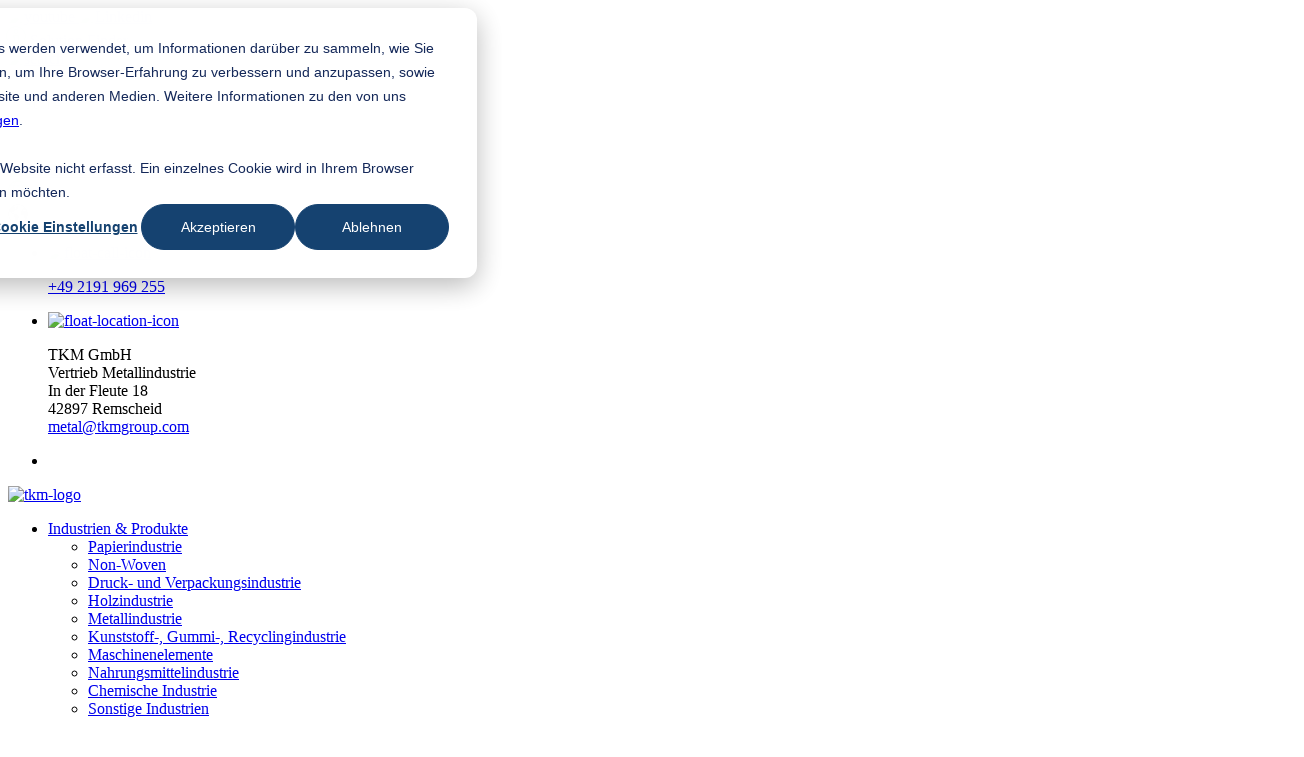

--- FILE ---
content_type: text/html; charset=UTF-8
request_url: https://www.tkmgroup.com/de/separierwerkzeuge
body_size: 11540
content:
<!doctype html><!--[if lt IE 7]> <html class="no-js lt-ie9 lt-ie8 lt-ie7" lang="de" > <![endif]--><!--[if IE 7]>    <html class="no-js lt-ie9 lt-ie8" lang="de" >        <![endif]--><!--[if IE 8]>    <html class="no-js lt-ie9" lang="de" >               <![endif]--><!--[if gt IE 8]><!--><html class="no-js" lang="de"><!--<![endif]--><head>
    <meta charset="utf-8">
    <meta http-equiv="X-UA-Compatible" content="IE=edge,chrome=1">
    <meta name="author" content="TKM GmbH">
    <meta name="description" content="TKM Separierwerkzeuge für Längsteilanlagen. Für eine saubere Trennung und Führung geschnittener Materialstreifen und problemloses Aufwickeln der Streifen">
    <meta name="generator" content="HubSpot">
    <title>Separierwerkzeuge</title>
    <link rel="shortcut icon" href="https://www.tkmgroup.com/hubfs/favicon.ico">
    
<meta name="viewport" content="width=device-width, initial-scale=1">

    <script src="/hs/hsstatic/jquery-libs/static-1.1/jquery/jquery-1.7.1.js"></script>
<script>hsjQuery = window['jQuery'];</script>
    <meta property="og:description" content="TKM Separierwerkzeuge für Längsteilanlagen. Für eine saubere Trennung und Führung geschnittener Materialstreifen und problemloses Aufwickeln der Streifen">
    <meta property="og:title" content="Separierwerkzeuge">
    <meta name="twitter:description" content="TKM Separierwerkzeuge für Längsteilanlagen. Für eine saubere Trennung und Führung geschnittener Materialstreifen und problemloses Aufwickeln der Streifen">
    <meta name="twitter:title" content="Separierwerkzeuge">

    

    

    <style>
a.cta_button{-moz-box-sizing:content-box !important;-webkit-box-sizing:content-box !important;box-sizing:content-box !important;vertical-align:middle}.hs-breadcrumb-menu{list-style-type:none;margin:0px 0px 0px 0px;padding:0px 0px 0px 0px}.hs-breadcrumb-menu-item{float:left;padding:10px 0px 10px 10px}.hs-breadcrumb-menu-divider:before{content:'›';padding-left:10px}.hs-featured-image-link{border:0}.hs-featured-image{float:right;margin:0 0 20px 20px;max-width:50%}@media (max-width: 568px){.hs-featured-image{float:none;margin:0;width:100%;max-width:100%}}.hs-screen-reader-text{clip:rect(1px, 1px, 1px, 1px);height:1px;overflow:hidden;position:absolute !important;width:1px}
</style>

<link rel="stylesheet" href="/hs/hsstatic/cos-LanguageSwitcher/static-1.336/sass/LanguageSwitcher.css">
<link rel="stylesheet" href="https://www.tkmgroup.com/hubfs/hub_generated/module_assets/1/27761558364/1740786362480/module_Tkm_-_Navigation.min.css">

    


    
    <link rel="canonical" href="https://www.tkmgroup.com/de/separierwerkzeuge">

<meta name="google-site-verification" content="dwp8h45Mp7k9qB5cA9HjitodamjzD0GzeVqKgXVqB0Q">
<meta name="google-site-verification" content="l5AQ_UIBlCuXfvk2zuyigRsQ6fW62879DYC_R3gTNMs">
<!-- Google Verfication 310321 -->
<meta name="google-site-verification" content="eEI21NBYlnSW01HANHPYbJBi-W6k2sS8ftw8jmX_enw">

<script type="text/javascript">  
  var _hsp = window._hsp = window._hsp || [];
  // Categorized Cookies
  
  var showCookieBannerButton = [];

  setTimeout(function(){
    showCookieBannerButton = document.querySelectorAll(".show-cookie-banner") || [];
    if(showCookieBannerButton.length > 0){
      showCookieBannerButton.forEach((item)=>{
        item.addEventListener("click", () => {
          _hsp.push(['showBanner']);
        });
      })
    }
  }, 2000);

  // Functionality Cookie
  _hsp.push(['addPrivacyConsentListener', function(consent) {
    if(consent.categories.functionality  == true){

      $(".video-concent-layer").remove();

    }
  }]);

  // analytics Cookie
  _hsp.push(['addPrivacyConsentListener', function(consent) {
    if(consent.categories.analytics  == true){

        (function(){
          var s = document.getElementsByTagName("script")[0]; 
          var b = document.createElement("script");
          b.type = "text/javascript";
          b.async = true;
          b.src = "https://www.googletagmanager.com/gtag/js?id=G-8E9N197Z97";
          s.parentNode.insertBefore(b, s);

          b.onload = function() {
            window.dataLayer = window.dataLayer || [];
            function gtag(){ dataLayer.push(arguments); }
            gtag('js', new Date());
            gtag('config', 'G-8E9N197Z97');
          };
        })();
      
        (function(w,d,s,l,i){w[l]=w[l]||[];w[l].push({'gtm.start':
        new Date().getTime(),event:'gtm.js'});var f=d.getElementsByTagName(s)[0],
        j=d.createElement(s),dl=l!='dataLayer'?'&l='+l:'';j.async=true;j.src=
        'https://www.googletagmanager.com/gtm.js?id='+i+dl;f.parentNode.insertBefore(j,f);
        })(window,document,'script','dataLayer','GTM-5VN73JN');
                        
        (function(h,o,t,j,a,r){
        h.hj=h.hj||function(){(h.hj.q=h.hj.q||[]).push(arguments)};
        h._hjSettings={hjid:3608314,hjsv:6};
        a=o.getElementsByTagName('head')[0];
        r=o.createElement('script');r.async=1;
        r.src=t+h._hjSettings.hjid+j+h._hjSettings.hjsv;
        a.appendChild(r);
        })(window,document,'https://static.hotjar.com/c/hotjar-','.js?sv=');

        window.dataLayer = window.dataLayer || [];
        function gtag(){dataLayer.push(arguments);}
        gtag('js', new Date());
        gtag('config', 'G-8E9N197Z97');

        (function(ss,ex){ window.ldfdr=window.ldfdr||function(){(ldfdr._q=ldfdr._q||[]).push([].slice.call(arguments));}; (function(d,s){ fs=d.getElementsByTagName(s)[0]; function ce(src){ var cs=d.createElement(s); cs.src=src; cs.async=1; fs.parentNode.insertBefore(cs,fs); }; ce('https://sc.lfeeder.com/lftracker_v1_'+ss+(ex?'_'+ex:'')+'.js'); })(document,'script'); })('JMvZ8gzPG9Ma2pOd');

        _linkedin_partner_id = "3065330";
        window._linkedin_data_partner_ids = window._linkedin_data_partner_ids || [];
        window._linkedin_data_partner_ids.push(_linkedin_partner_id);

        (function(){var s = document.getElementsByTagName("script")[0];
        var b = document.createElement("script");
        b.type = "text/javascript";b.async = true;
        b.src = "https://snap.licdn.com/li.lms-analytics/insight.min.js [snap.licdn.com]";
        s.parentNode.insertBefore(b, s);})();

    }
  }]);

  // Advertisement Cookie
  _hsp.push(['addPrivacyConsentListener', function(consent) {
    if(consent.categories.advertisement  == true){
      
        var fbId='257710058203846';
        var disableStrFB = 'pi_fb_disable_'+fbId;
        if (document.cookie.indexOf(disableStrFB + '=true') > -1) {
            console.log('Opt Out Facebook');
        } else {
            !function(f,b,e,v,n,t,s){if(f.fbq)return;n=f.fbq=function(){n.callMethod?
            n.callMethod.apply(n,arguments):n.queue.push(arguments)};if(!f._fbq)f._fbq=n;
                                    n.push=n;n.loaded=!0;n.version='2.0';n.queue=[];t=b.createElement(e);t.async=!0;
                                    t.src=v;s=b.getElementsByTagName(e)[0];s.parentNode.insertBefore(t,s)}(window,
                                                                                                            document,'script','https://connect.facebook.net/en_US/fbevents.js');

            fbq('init', fbId);
            fbq('track', 'PageView');
        }

        function optOutFacebook() {
            document.cookie = disableStrFB + '=true; expires=Thu, 31 Dec 2099 23:59:59 UTC; path=/';
            console.log("FB Opt Out");
        }

        function bewerberbutton() {
            fbq('track', 'bwb-test');
        }

    }
  }]);
</script>


<!-- Style for page -->

<style>
  .blog-listing-wrapper .post-item h1 em,
  .blog-listing-wrapper .post-item h1 small {
    display: block !important;
  }
</style>




<style>
  .blog-listing-wrapper .post-item h1 em,
  .blog-listing-wrapper .post-item h1 small {
    display: block !important;
  }
</style>


<meta property="og:url" content="https://www.tkmgroup.com/de/separierwerkzeuge">
<meta name="twitter:card" content="summary">
<meta http-equiv="content-language" content="de">
<link rel="alternate" hreflang="de" href="https://www.tkmgroup.com/de/separierwerkzeuge">
<link rel="alternate" hreflang="en" href="https://www.tkmgroup.com/en/separator-tools">
<link rel="alternate" hreflang="es" href="https://www.tkmgroup.com/es/herramientas-de-separacion">
<link rel="alternate" hreflang="fi" href="https://www.tkmgroup.com/fi/erotintyökalut">
<link rel="alternate" hreflang="fr" href="https://www.tkmgroup.com/fr/outils-de-separation">
<link rel="alternate" hreflang="ms" href="https://www.tkmgroup.com/ms/alat-pemisah">
<link rel="alternate" hreflang="nl" href="https://www.tkmgroup.com/nl/separatiegereedschap">
<link rel="alternate" hreflang="zh" href="https://www.tkmgroup.com/zh/分离盘">
<link rel="stylesheet" href="//7052064.fs1.hubspotusercontent-na1.net/hubfs/7052064/hub_generated/template_assets/DEFAULT_ASSET/1767118704405/template_layout.min.css">


<link rel="stylesheet" href="https://www.tkmgroup.com/hubfs/hub_generated/template_assets/1/27603747179/1741818918847/template_vendors.min.css">
<link rel="stylesheet" href="https://www.tkmgroup.com/hubfs/hub_generated/template_assets/1/27603776182/1742357194399/template_app-2020.min.css">


    

<style>

  .hs-form .legal-consent-container{
    padding-left:15px;
    padding-right:15px;
    font-size:80%;
    margin-top:-15px;
  }
  .hs-form .legal-consent-container .field.hs-form-field{
    padding-left:0;
    padding-right:0;
  }
  .hs-form .legal-consent-container > div{
    margin-bottom:15px;
  }
  .hs-form .hs-form-booleancheckbox-display input+span{
    margin-left:0;
  }
</style>

    

</head>
<body class="   hs-content-id-29419917582 hs-site-page page " style="">
    <div class="header-container-wrapper">
    <div class="header-container container-fluid">

<div class="row-fluid-wrapper row-depth-1 row-number-1 ">
<div class="row-fluid ">
<div class="span12 widget-span widget-type-custom_widget " style="" data-widget-type="custom_widget" data-x="0" data-w="12">
<div id="hs_cos_wrapper_module_15855536949856" class="hs_cos_wrapper hs_cos_wrapper_widget hs_cos_wrapper_type_module" style="" data-hs-cos-general-type="widget" data-hs-cos-type="module">







<div class="topbar">
  <div class="tw-container tw-relative tw-py-2 xxxl:tw-py-3">
    <div class="tw-flex tw-justify-between tw-items-center">
      <div class="topbar-left tw-flex tw-items-center tw--ml-1">
        
        
        
        
        
        <a class="topbar-icon tw-mr-1" href="https://www.youtube.com/channel/UC3m48WQVgxPv9XzDyygL3XQ?view_as=subscriber" target="_blank">
          
          <img loading="lazy" src="https://www.tkmgroup.com/hubfs/storage-2020/images/icons/youtube.svg" alt="youtube" width="24" height="24">
          
        </a>
        
        
        
        
        <a class="topbar-icon " href="https://www.linkedin.com/company/tkm-the-knife-manufacturers/" target="_blank">
          
          <img loading="lazy" src="https://www.tkmgroup.com/hubfs/storage-2020/images/icons/Linkedin.svg" alt="Linkedin" width="24" height="24">
          
        </a>
        
      </div>
      <div class="topbar-right tw-flex tw-items-center">

        <a class="button-green-outline tw-mr-2 md:tw-mr-4 my-tkm-button button-small tw-items-center" href="https://www.tkmgroup.com/de/problembehandlung?hsLang=de" target="_blank">
          <svg class="tw-inline-block" style="margin-left:-3px;" width="21" height="20" xmlns="http://www.w3.org/2000/svg"><g fill="#29BE56" stroke="#29BE56" stroke-width=".5" fill-rule="evenodd"><path d="M11 3.82c.863 0 1.564.702 1.564 1.565 0 .862-.701 1.564-1.564 1.564a1.566 1.566 0 01-1.564-1.564c0-.863.702-1.565 1.564-1.565m0 3.872a2.31 2.31 0 002.308-2.307A2.31 2.31 0 0011 3.077a2.31 2.31 0 00-2.308 2.308A2.31 2.31 0 0011 7.692" /><path d="M10.823 18.824c-4.975 0-9.023-3.97-9.023-8.848 0-4.877 4.048-8.845 9.023-8.845s9.023 3.968 9.023 8.845c0 4.879-4.048 8.848-9.023 8.848m0-18.478C5.407.346 1 4.666 1 9.976c0 5.311 4.407 9.632 9.823 9.632s9.823-4.32 9.823-9.632c0-5.31-4.407-9.63-9.823-9.63" /><path d="M13.958 16.05c-.054.057-.11.084-.17.084H8.98c-.059 0-.114-.027-.168-.083-.036-.039-.085-.107-.085-.253 0-.118.029-.207.088-.272.053-.06.108-.09.165-.09h.546a.398.398 0 00.403-.394v-3.93a.398.398 0 00-.403-.395H8.98c-.06 0-.114-.027-.168-.083-.036-.039-.085-.107-.085-.253 0-.117.029-.206.088-.272.054-.06.108-.09.165-.09h3.862v5.023c0 .218.18.394.402.394h.545c.057 0 .11.03.165.09.06.065.088.154.088.272 0 .147-.048.214-.084.252m-.17-1.402h-.142V9.855a.632.632 0 00-.638-.624H8.98c-.29 0-.562.127-.769.357-.189.21-.288.485-.288.793 0 .31.104.583.3.79.206.217.475.335.757.335h.144v3.142H8.98c-.289 0-.561.126-.769.356-.189.21-.288.485-.288.794 0 .31.104.583.301.79.206.216.474.335.756.335h4.809c.28 0 .55-.118.756-.334a1.12 1.12 0 00.301-.79c0-.31-.1-.586-.289-.795a1.027 1.027 0 00-.768-.356" /></g></svg>
          <span class="tw-hidden tw-ml-2 sm:tw-block">
            Solution Finder
          </span>
        </a>

        
        <div class="search tw-w-8 md:tw-relative tw-mr-2 md:tw-mr-4">
          <a href="javascript:void(0)" class="topbar-icon tw-block search-toggle">
            
            <img loading="lazy" class="search-icon" src="https://www.tkmgroup.com/hubfs/storage-2020/images/icons/search.svg" alt="search" width="24" height="24">
            
            <div class="search-close-icon"></div>
          </a>
          <div class="search-box tw-absolute tw-right-0 tw-opacity-0 tw-pointer-events-none tw-bg-white tw-z-50">
            <div>
              <div class="hs-search-field"> 
                <div class="hs-search-field__bar"> 
                  <form action="/hs-search-results">
                    
                    <input type="text" class="hs-search-field__input" name="term" autocomplete="off" placeholder="Suche">
                    <input type="hidden" name="type" value="BLOG_POST">
                    <input type="hidden" name="type" value="LISTING_PAGE">
                    <input type="hidden" name="type" value="SITE_PAGE">
                    <input type="hidden" name="type" value="LANDING_PAGE">
                  </form>
                </div>
                <ul class="hs-search-field__suggestions"></ul>
              </div>
            </div>
          </div>
        </div>

        
        
        
        
        <a class="topbar-icon tw-mr-2 md:tw-mr-4" href="https://www.tkmgroup.com/de/kontakt?hsLang=de">
          
          <img loading="lazy" src="https://www.tkmgroup.com/hubfs/storage-2020/images/icons/location-marker.svg" alt="location-marker" width="16" height="24">
          	
        </a>

        
        
        
        <a class="button-green-outline my-tkm-button button-small tw-items-center" href="https://www-tkmgroup-com.sandbox.hs-sites.com/mitarbeiterportal?hsLang=de" target="_blank" rel="nofollow">
          <svg class="tw-inline-block" width="20" height="20" xmlns="http://www.w3.org/2000/svg"><path d="M17 16.966c-4-1.657-4.72-2.411-4.847-2.631v-.755c.67-.733 1.196-1.689 1.528-2.785a2.22 2.22 0 00.795-1.705c0-.452-.136-.882-.394-1.255V5.634C14.082 2.689 12.245 1 9.042 1c-3.156 0-5.04 1.733-5.04 4.634v2.202c-.256.37-.394.81-.394 1.254 0 .662.293 1.286.794 1.704.333 1.097.858 2.053 1.53 2.786v.755c-.13.221-.859.983-4.932 2.665" stroke-width="2" fill="none" fill-rule="evenodd" /></svg>
          <span class="tw-hidden tw-ml-2 sm:tw-block">
            Mitarbeiterportal 
          </span>
        </a>
        
        
        
          
            <div class="button-green-outline button-small tw-items-center language-dropdown tw-uppercase tw-ml-2 md:tw-ml-4">
              <svg class="tw-inline-block" width="20" height="20" xmlns="http://www.w3.org/2000/svg"><path d="M12.91 18.068c.656-.845 1.198-1.979 1.581-3.313h2.644a8.619 8.619 0 01-4.224 3.313zM2.866 14.755h2.666c.385 1.34.929 2.477 1.588 3.323a8.621 8.621 0 01-4.254-3.323zM7.12 1.922C6.45 2.78 5.9 3.94 5.513 5.307H2.826A8.612 8.612 0 017.12 1.922zm10.055 3.385h-2.665c-.384-1.362-.932-2.517-1.598-3.375a8.614 8.614 0 014.263 3.375zm-2.06 4.266a17.794 17.794 0 00-.392-3.413h2.944a8.522 8.522 0 01.901 3.413h-3.452zm0 .854h3.453a8.517 8.517 0 01-.933 3.474h-2.926c.238-1.066.38-2.237.407-3.474zM10.428 13.9v-3.474h3.835a16.657 16.657 0 01-.443 3.474h-3.392zM5.76 10.427h3.812V13.9h-3.37a16.63 16.63 0 01-.442-3.474zm-.854-.854H1.433c.06-1.222.38-2.377.9-3.413H5.3c-.23 1.05-.366 2.2-.393 3.413zM9.573 6.16v3.413H5.761c.029-1.21.18-2.366.427-3.413h3.385zm4.261 0c.248 1.047.399 2.203.428 3.413h-3.835V6.16h3.407zm-.23-.853h-3.177V1.433c.273.014.543.041.81.08.979.627 1.82 2.002 2.367 3.794zM8.792 1.509c.257-.036.517-.063.781-.076v3.874H6.42c.547-1.796 1.39-3.172 2.373-3.798zm-7.36 8.918h3.475a17.74 17.74 0 00.407 3.474h-2.95a8.523 8.523 0 01-.931-3.474zm5.006 4.328h3.135v3.812a8.406 8.406 0 01-.781-.076c-.97-.618-1.807-1.97-2.354-3.736zm4.798 3.733a8.448 8.448 0 01-.81.079v-3.812h3.159c-.546 1.761-1.38 3.112-2.349 3.733zM10 0C4.486 0 0 4.486 0 10s4.486 10 10 10 10-4.486 10-10S15.514 0 10 0z" fill="#29BE56" fill-rule="evenodd" /></svg>
              <span class="tw-ml-2 tw-hidden sm:tw-block current-language">de</span>
              <span class="angle-down tw-ml-auto"></span>
              <div class="language-dropdown-menu tw-font-medium">
                <span id="hs_cos_wrapper_module_15855536949856_language_switcher" class="hs_cos_wrapper hs_cos_wrapper_widget hs_cos_wrapper_type_language_switcher" style="" data-hs-cos-general-type="widget" data-hs-cos-type="language_switcher"><div class="lang_switcher_class">
   <div class="globe_class" onclick="">
       <ul class="lang_list_class">
           <li>
               <a class="lang_switcher_link" data-language="de" lang="de" href="https://www.tkmgroup.com/de/separierwerkzeuge">Deutsch</a>
           </li>
           <li>
               <a class="lang_switcher_link" data-language="ms" lang="ms" href="https://www.tkmgroup.com/ms/alat-pemisah">Bahasa Melayu</a>
           </li>
           <li>
               <a class="lang_switcher_link" data-language="zh" lang="zh" href="https://www.tkmgroup.com/zh/分离盘">Chinese</a>
           </li>
           <li>
               <a class="lang_switcher_link" data-language="en" lang="en" href="https://www.tkmgroup.com/en/separator-tools">English</a>
           </li>
           <li>
               <a class="lang_switcher_link" data-language="es" lang="es" href="https://www.tkmgroup.com/es/herramientas-de-separacion">Español</a>
           </li>
           <li>
               <a class="lang_switcher_link" data-language="fr" lang="fr" href="https://www.tkmgroup.com/fr/outils-de-separation">Français</a>
           </li>
           <li>
               <a class="lang_switcher_link" data-language="nl" lang="nl" href="https://www.tkmgroup.com/nl/separatiegereedschap">Nederlands</a>
           </li>
           <li>
               <a class="lang_switcher_link" data-language="fi" lang="fi" href="https://www.tkmgroup.com/fi/erotintyökalut">Suomi</a>
           </li>
       </ul>
   </div>
</div></span>
              </div>
            </div>
          
        

        
        
      </div>
    </div>
  </div>
</div>
<style>
  .hs-search-field__input{
    height:50px;
    padding:10px 15px;
    border:1px solid transparent;
    width:100%;
  }

  .hs-search-field.hs-search-field--open .hs-search-field__suggestions{
    border-top:1px solid #ddd;
    padding-bottom: 10px;
    padding-top: 10px;
  }

  #results-for{
    padding-left:15px;
    padding-right:15px;
  }

  .hs-search-field__suggestions li{
    padding:5px 0;
  }

  .hs-search-field__suggestions li a{
    display:block;
    padding:0 15px;
  }
</style></div>

</div><!--end widget-span -->
</div><!--end row-->
</div><!--end row-wrapper -->

<div class="row-fluid-wrapper row-depth-1 row-number-2 ">
<div class="row-fluid ">
<div class="span12 widget-span widget-type-custom_widget " style="" data-widget-type="custom_widget" data-x="0" data-w="12">
<div id="hs_cos_wrapper_module_158677115081180" class="hs_cos_wrapper hs_cos_wrapper_widget hs_cos_wrapper_type_module" style="" data-hs-cos-general-type="widget" data-hs-cos-type="module"><div class="floating-icons">
  <ul>
    
    <li>
      
        
      
      <a href="javascript:void(0)">
        
          <img loading="lazy" src="https://www.tkmgroup.com/hubfs/storage-2020/images/icons/float-call-icon.svg" alt="float-call-icon">
        
      </a>
      
      <div class="floating-icon-popover">
        <div class="richtext-box">
          <p><a href="tel:00492191969255" rel=" noopener">+49 2191 969 255</a></p>
        </div>
      </div>
      
    </li>
    
    <li>
      
        
      
      <a href="javascript:void(0)">
        
          <img loading="lazy" src="https://www.tkmgroup.com/hubfs/storage-2020/images/icons/float-location-icon.svg" alt="float-location-icon">
        
      </a>
      
      <div class="floating-icon-popover">
        <div class="richtext-box">
          <p><span>TKM GmbH<br>Vertrieb Metallindustrie<br>In der Fleute 18<br>42897 Remscheid<br><a href="mailto:metal@tkmgroup.com">metal@tkmgroup.com</a></span></p>
        </div>
      </div>
      
    </li>
    
    <li>
      <a href="javascript:void(0)" class="up-down-scroll scroll-down-angle">
        <span class="angle-down"></span>
      </a>
    </li>
  </ul>
</div></div>

</div><!--end widget-span -->
</div><!--end row-->
</div><!--end row-wrapper -->

<div class="row-fluid-wrapper row-depth-1 row-number-3 ">
<div class="row-fluid ">
<div class="span12 widget-span widget-type-custom_widget " style="" data-widget-type="custom_widget" data-x="0" data-w="12">
<div id="hs_cos_wrapper_module_15855631862049" class="hs_cos_wrapper hs_cos_wrapper_widget hs_cos_wrapper_type_module" style="" data-hs-cos-general-type="widget" data-hs-cos-type="module">







<header class="header tw-z-40 tw-absolute tw-w-full tw-left-0">
  <div class="tw-container megamenu-open-overlay tw-flex tw-justify-between tw-items-center xl:tw-items-end tw-relative tw-py-2 lg:tw-py-3 xxxl:tw-py-4">
    <div class="logo">

      <a href="https://www.tkmgroup.com/de?hsLang=de">
        
        <img src="https://www.tkmgroup.com/hubfs/storage-2020/images/icons/tkm-logo.svg" alt="tkm-logo" loading="lazy" width="24" height="24">
      </a>

      
    </div>
      
      <a class="menu-toggle xl:tw-hidden tw-ml-auto" href="javascript:void(0)">
        <span></span>
        <span></span>
        <span></span>
      </a>
    <div class="header-navigation tw-hidden xl:tw-block xl:tw-mb-4">
      <span id="hs_cos_wrapper_module_15855631862049_" class="hs_cos_wrapper hs_cos_wrapper_widget hs_cos_wrapper_type_menu" style="" data-hs-cos-general-type="widget" data-hs-cos-type="menu"><div id="hs_menu_wrapper_module_15855631862049_" class="hs-menu-wrapper active-branch no-flyouts hs-menu-flow-horizontal" role="navigation" data-sitemap-name="default" data-menu-id="28832987763" aria-label="Navigation Menu">
 <ul role="menu">
  <li class="hs-menu-item hs-menu-depth-1 hs-item-has-children" role="none"><a href="https://www.tkmgroup.com/de/industriemesser" aria-haspopup="true" aria-expanded="false" role="menuitem">Industrien &amp; Produkte</a>
   <ul role="menu" class="hs-menu-children-wrapper">
    <li class="hs-menu-item hs-menu-depth-2" role="none"><a href="https://www.tkmgroup.com/de/industriemesser-papierindustrie" role="menuitem">Papierindustrie</a></li>
    <li class="hs-menu-item hs-menu-depth-2" role="none"><a href="https://www.tkmgroup.com/de/non-woven" role="menuitem">Non-Woven</a></li>
    <li class="hs-menu-item hs-menu-depth-2" role="none"><a href="https://www.tkmgroup.com/de/rakel-industriemesser-ersatzteile" role="menuitem">Druck- und Verpackungsindustrie</a></li>
    <li class="hs-menu-item hs-menu-depth-2" role="none"><a href="https://www.tkmgroup.com/de/maschinenmesser-und-saegen-fuer-die-holzindustrie" role="menuitem">Holzindustrie</a></li>
    <li class="hs-menu-item hs-menu-depth-2" role="none"><a href="https://www.tkmgroup.com/de/maschinenmesser-metallindustrie" role="menuitem">Metallindustrie</a></li>
    <li class="hs-menu-item hs-menu-depth-2" role="none"><a href="https://www.tkmgroup.com/de/maschinenmesser-kunststoff-gummi-recycling" role="menuitem">Kunststoff-, Gummi-, Recyclingindustrie</a></li>
    <li class="hs-menu-item hs-menu-depth-2" role="none"><a href="https://www.tkmgroup.com/de/maschinenelemente" role="menuitem">Maschinenelemente</a></li>
    <li class="hs-menu-item hs-menu-depth-2" role="none"><a href="https://www.tkmgroup.com/de/nahrungsmittelindustrie" role="menuitem">Nahrungsmittelindustrie</a></li>
    <li class="hs-menu-item hs-menu-depth-2" role="none"><a href="https://www.tkmgroup.com/de/chemische-industrie" role="menuitem">Chemische Industrie</a></li>
    <li class="hs-menu-item hs-menu-depth-2" role="none"><a href="https://www.tkmgroup.com/de/sonstige-industrien" role="menuitem">Sonstige Industrien</a></li>
   </ul></li>
  <li class="hs-menu-item hs-menu-depth-1 hs-item-has-children" role="none"><a href="https://www.tkmgroup.com/de/serviceangebot" aria-haspopup="true" aria-expanded="false" role="menuitem">Service &amp; Beratung</a>
   <ul role="menu" class="hs-menu-children-wrapper">
    <li class="hs-menu-item hs-menu-depth-2 hs-item-has-children" role="none"><a href="https://www.tkmgroup.com/de/service-papierschneidemesser" role="menuitem">Service für die Papierindustrie</a>
     <ul role="menu" class="hs-menu-children-wrapper">
      <li class="hs-menu-item hs-menu-depth-3" role="none"><a href="https://www.tkmgroup.com/new-wave-technik" role="menuitem">New Wave Schleiftechnik</a></li>
     </ul></li>
    <li class="hs-menu-item hs-menu-depth-2" role="none"><a href="https://www.tkmgroup.com/de/service-druck-und-verpackung" role="menuitem">Service für die Druck- &amp; Verpackungsindustrie</a></li>
    <li class="hs-menu-item hs-menu-depth-2" role="none"><a href="https://www.tkmgroup.com/de/service-holzindustrie" role="menuitem">Service für die Holzindustrie</a></li>
    <li class="hs-menu-item hs-menu-depth-2" role="none"><a href="https://www.tkmgroup.com/de/service-metallindustrie" role="menuitem">Service für die Metallindustrie</a></li>
    <li class="hs-menu-item hs-menu-depth-2" role="none"><a href="https://www.tkmgroup.com/de/service-kunststoff-gummi-recycling" role="menuitem">Service für die Kunststoff-, Gummi- und Recyclingindustrie</a></li>
    <li class="hs-menu-item hs-menu-depth-2" role="none"><a href="https://www.tkmgroup.com/de/service-chemische-industrie" role="menuitem">Service für die Chemische Industrie</a></li>
    <li class="hs-menu-item hs-menu-depth-2" role="none"><a href="https://www.tkmgroup.com/de/coating" role="menuitem">Coating</a></li>
    <li class="hs-menu-item hs-menu-depth-2" role="none"><a href="https://www.tkmgroup.com/de/caska-wellenbausoftware" role="menuitem">Software</a></li>
    <li class="hs-menu-item hs-menu-depth-2" role="none"><a href="https://www.tkmgroup.com/de/lohnbearbeitung" role="menuitem">Lohnbearbeitung</a></li>
   </ul></li>
  <li class="hs-menu-item hs-menu-depth-1 hs-item-has-children" role="none"><a href="javascript:;" aria-haspopup="true" aria-expanded="false" role="menuitem">News &amp; Knowhow</a>
   <ul role="menu" class="hs-menu-children-wrapper">
    <li class="hs-menu-item hs-menu-depth-2" role="none"><a href="https://www.tkmgroup.com/de/unternehmensnews" role="menuitem">Unternehmensnews</a></li>
    <li class="hs-menu-item hs-menu-depth-2" role="none"><a href="https://www.tkmgroup.com/de/messen" role="menuitem">Messen &amp; Events</a></li>
    <li class="hs-menu-item hs-menu-depth-2" role="none"><a href="https://www.tkmgroup.com/de/circle-of-tools-logsaw" role="menuitem">Kreislaufwirtschaft - Logsaw Recycling</a></li>
   </ul></li>
  <li class="hs-menu-item hs-menu-depth-1 hs-item-has-children" role="none"><a href="javascript:;" aria-haspopup="true" aria-expanded="false" role="menuitem">Über TKM</a>
   <ul role="menu" class="hs-menu-children-wrapper">
    <li class="hs-menu-item hs-menu-depth-2" role="none"><a href="https://www.tkm-talentschmiede.com" role="menuitem">Karriere &amp; Jobs</a></li>
    <li class="hs-menu-item hs-menu-depth-2" role="none"><a href="https://www.tkmgroup.com/de/das-unternehmen" role="menuitem">Das Unternehmen</a></li>
    <li class="hs-menu-item hs-menu-depth-2" role="none"><a href="https://www.tkmgroup.com/de/unsere-werte" role="menuitem">Unsere Werte</a></li>
    <li class="hs-menu-item hs-menu-depth-2" role="none"><a href="https://www.tkmgroup.com/de/unsere-werte#Code_of_Conduct" role="menuitem">Grundsätze der Unternehmensführung</a></li>
    <li class="hs-menu-item hs-menu-depth-2" role="none"><a href="https://www.tkmgroup.com/de/qualitaet" role="menuitem">Qualität</a></li>
    <li class="hs-menu-item hs-menu-depth-2" role="none"><a href="https://www.tkmgroup.com/de/nachhaltigkeit" role="menuitem">Nachhaltigkeit</a></li>
    <li class="hs-menu-item hs-menu-depth-2" role="none"><a href="https://www.tkmgroup.com/de/foerderprojekte" role="menuitem">Förderprojekte</a></li>
    <li class="hs-menu-item hs-menu-depth-2" role="none"><a href="https://www.tkmgroup.com/de/downloads" role="menuitem">Downloads</a></li>
   </ul></li>
  <li class="hs-menu-item hs-menu-depth-1 hs-item-has-children" role="none"><a href="https://www.tkmgroup.com/de/kontakt" aria-haspopup="true" aria-expanded="false" role="menuitem">Kontakt</a>
   <ul role="menu" class="hs-menu-children-wrapper">
    <li class="hs-menu-item hs-menu-depth-2" role="none"><a href="https://www.tkmgroup.com/de/tkm-gmbh" role="menuitem">TKM GmbH (Hauptsitz)</a></li>
    <li class="hs-menu-item hs-menu-depth-2" role="none"><a href="https://www.tkmgroup.com/de/tkm-meyer" role="menuitem">TKM Meyer</a></li>
    <li class="hs-menu-item hs-menu-depth-2" role="none"><a href="https://www.tkmgroup.com/de/tkm-geringswalde" role="menuitem">TKM Geringswalde</a></li>
    <li class="hs-menu-item hs-menu-depth-2" role="none"><a href="https://www.tkmgroup.com/de/tkm-diacarb" role="menuitem">TKM Diacarb</a></li>
    <li class="hs-menu-item hs-menu-depth-2" role="none"><a href="https://www.tkmgroup.com/de/tkm-france" role="menuitem">TKM France</a></li>
    <li class="hs-menu-item hs-menu-depth-2" role="none"><a href="https://www.tkmgroup.com/de/tkm-austria" role="menuitem">TKM Austria</a></li>
    <li class="hs-menu-item hs-menu-depth-2" role="none"><a href="https://www.tkmgroup.com/de/tkm-ttt-finland" role="menuitem">TKM TTT Finland</a></li>
    <li class="hs-menu-item hs-menu-depth-2" role="none"><a href="https://www.tkmgroup.com/de/tkm-usa" role="menuitem">TKM United States</a></li>
    <li class="hs-menu-item hs-menu-depth-2" role="none"><a href="https://www.tkmgroup.com/de/tkm-canada" role="menuitem">TKM Canada</a></li>
    <li class="hs-menu-item hs-menu-depth-2" role="none"><a href="https://www.tkmgroup.com/de/shanghai-tkm-trading" role="menuitem">TKM China</a></li>
    <li class="hs-menu-item hs-menu-depth-2" role="none"><a href="https://www.tkmgroup.com/de/tkm-blades-malaysia" role="menuitem">TKM Blades Malaysia</a></li>
    <li class="hs-menu-item hs-menu-depth-2" role="none"><a href="https://www.tkmgroup.com/de/tkm-singapore" role="menuitem">TKM Singapore</a></li>
   </ul></li>
 </ul>
</div></span>
      
    </div>
  </div>

  
  
</header></div>

</div><!--end widget-span -->
</div><!--end row-->
</div><!--end row-wrapper -->

    </div><!--end header -->
</div><!--end header wrapper -->

<div class="body-container-wrapper">
    <div class="body-container container-fluid">

<div class="row-fluid-wrapper row-depth-1 row-number-1 ">
<div class="row-fluid ">
<div class="span12 widget-span widget-type-widget_container " style="" data-widget-type="widget_container" data-x="0" data-w="12">
<span id="hs_cos_wrapper_module_15852893595776" class="hs_cos_wrapper hs_cos_wrapper_widget_container hs_cos_wrapper_type_widget_container" style="" data-hs-cos-general-type="widget_container" data-hs-cos-type="widget_container"><div id="hs_cos_wrapper_widget_1588077262167" class="hs_cos_wrapper hs_cos_wrapper_widget hs_cos_wrapper_type_module" style="" data-hs-cos-general-type="widget" data-hs-cos-type="module"><div class="section product-header tw-relative">
  <div class="product-header-background tw-absolute tw-inset-0 ">
    
    <div class="main-header-slider">
      
      <div>
        <div class="product-header-media tw-flex tw-items-center tw-bg-cover tw-bg-center" style="background-image:url('https://www.tkmgroup.com/hubfs/fileadmin/Products/Metallindustrie/Laengsteilanlage/Separierwerkzeug.jpg')">
          <div style="opacity:0.6000000000000001;" class="tw-absolute tw-inset-0 main-header-media-gradient-overlay"></div>
        </div>
      </div>
      
    </div>
    
  </div>
  <div class="product-header-content tw-flex tw-justify-end tw-overflow-hidden tw-px-4 md:tw-px-0 ">
    <div class="tw-w-full md:tw-w-1/2 lg:tw-w-5/12 main-header-content tw-relative" data-aos="fade-up" data-aos-duration="700">
      <div class="main-header-content-skeleton tw-pointer-events-none tw-hidden md:tw-block" data-aos="zoom-in-up" data-aos-duration="800"></div>
      <div class="big-typo">
      <p class="main-header-content-caption tw-mb-2 tw-uppercase tw-text-secondary tw-font-bold">Produkte und Schneidlösungen für Längsteilanlagen</p>
      </div>
      
      <h1 class="tw-mb-6">Separierwerkzeuge</h1>
      
      <div class="richtext-box big-typo">
        <p>Für eine saubere Trennung und Führung der geschnittenen Materialstreifen und ein problemloses Aufwickeln der Streifen am Aufwickelhaspel der Längsteilanlage sorgen:</p>
<ul>
<li>Separierscheiben aus chromlegiertem Werkzeugstahl</li>
<li>Separierdistanzringe aus Polyamid</li>
<li>Sonderausführungen in Stahl/Aluminium mit Polyurethanbeschichtung</li>
</ul>
<p><span><span id="hs_cos_wrapper_module_15852893595776" data-hs-cos-general-type="widget_container" data-hs-cos-type="widget_container">Wir liefern Separierwerkzeuge für alle gängigen Längsteilanlagen und individuell nach Ihrer Zeichnung.</span></span><span></span></p>
<p><span>Für den Einsatz bei automatischen Separierungssystemen liefern wir Werkzeuge in allen Ausführungen.<br></span></p>
      </div>
      
      
      <div class="tw-mt-6 buttons-group">
        
        
        <span id="hs_cos_wrapper_widget_1588077262167_" class="hs_cos_wrapper hs_cos_wrapper_widget hs_cos_wrapper_type_cta" style="" data-hs-cos-general-type="widget" data-hs-cos-type="cta"></span>
        
        
        
        <a class="button-green" href="#contact" data-scroll="true">
          
          <span class="button-label">Anfrage</span>
        </a>
        
        
      </div>
      
    </div>
  </div>
</div></div>
<div id="hs_cos_wrapper_widget_1588662122207" class="hs_cos_wrapper hs_cos_wrapper_widget hs_cos_wrapper_type_module" style="" data-hs-cos-general-type="widget" data-hs-cos-type="module"><div class="section tile-carousel tw-bg-white">
  <div class="section-gap">
    <div class="tw-container">
      
      <div class="section-heading tw-text-center tw-mb-12">
        <div class="divider tw-mb-2"></div>
        <h2>Das könnte Sie auch interessieren...</h2>
        
      </div>
      
      <div class="tile-carousel-holder tw--mx-4">
        <div class="tile-carousel-wrapper same-height-carousel custom-arrows" data-item="3">        
          
          <div class="tile-carousel-item">
            
              
              
              
            
            <a href="https://www.tkmgroup.com/de/rollscherenmesser?hsLang=de" class="card tw-flex tw-flex-col post-teaser-card tw-h-full ">
              <div class="card-image" style="background-image:url('https://www.tkmgroup.com/hubfs/fileadmin/Products/Metallindustrie/Laengsteilanlage/Rollscherenmesser_Haupt.jpg')"></div>
              <div class="card-body tw-bg-white tw-flex-grow tw-flex tw-flex-col tw-border-b tw-border-dashed tw-border-primary">
                <div class="divider-sm tw-mb-4"></div>
                <h5 class="card-title tw-mb-4">Rollscherenmesser</h5>
              </div>
            </a>
          </div>
          
          <div class="tile-carousel-item">
            
              
              
              
            
            <a href="https://www.tkmgroup.com/de/gummierte-auswerferringe?hsLang=de" class="card tw-flex tw-flex-col post-teaser-card tw-h-full ">
              <div class="card-image" style="background-image:url('https://www.tkmgroup.com/hubfs/fileadmin/Products/Metallindustrie/Laengsteilanlage/Gummierte_Auswerferringe_Haupt.jpg')"></div>
              <div class="card-body tw-bg-white tw-flex-grow tw-flex tw-flex-col tw-border-b tw-border-dashed tw-border-primary">
                <div class="divider-sm tw-mb-4"></div>
                <h5 class="card-title tw-mb-4">Gummierte Auswerferringe</h5>
              </div>
            </a>
          </div>
          
          <div class="tile-carousel-item">
            
              
              
              
            
            <a href="https://www.tkmgroup.com/de/stahlauswerferringe?hsLang=de" class="card tw-flex tw-flex-col post-teaser-card tw-h-full ">
              <div class="card-image" style="background-image:url('https://www.tkmgroup.com/hubfs/fileadmin/Products/Metallindustrie/Laengsteilanlage/Stahlauswerferringe_Haupt.jpg')"></div>
              <div class="card-body tw-bg-white tw-flex-grow tw-flex tw-flex-col tw-border-b tw-border-dashed tw-border-primary">
                <div class="divider-sm tw-mb-4"></div>
                <h5 class="card-title tw-mb-4">Stahlauswerferringe</h5>
              </div>
            </a>
          </div>
          
          <div class="tile-carousel-item">
            
              
              
              
            
            <a href="https://www.tkmgroup.com/de/lose-gummiringe?hsLang=de" class="card tw-flex tw-flex-col post-teaser-card tw-h-full ">
              <div class="card-image" style="background-image:url('https://www.tkmgroup.com/hubfs/fileadmin/Products/Metallindustrie/Laengsteilanlage/Lose_Gummiringe_Haupt.jpg')"></div>
              <div class="card-body tw-bg-white tw-flex-grow tw-flex tw-flex-col tw-border-b tw-border-dashed tw-border-primary">
                <div class="divider-sm tw-mb-4"></div>
                <h5 class="card-title tw-mb-4">Lose Gummiringe</h5>
              </div>
            </a>
          </div>
          
          <div class="tile-carousel-item">
            
              
              
              
            
            <a href="https://www.tkmgroup.com/de/zwischenringe-standardausfuehrung?hsLang=de" class="card tw-flex tw-flex-col post-teaser-card tw-h-full ">
              <div class="card-image" style="background-image:url('https://www.tkmgroup.com/hubfs/fileadmin/Products/Metallindustrie/Laengsteilanlage/Zwischenringe_Standard_Haupt.jpg')"></div>
              <div class="card-body tw-bg-white tw-flex-grow tw-flex tw-flex-col tw-border-b tw-border-dashed tw-border-primary">
                <div class="divider-sm tw-mb-4"></div>
                <h5 class="card-title tw-mb-4">Zwischenringe Standardausführung</h5>
              </div>
            </a>
          </div>
          
          <div class="tile-carousel-item">
            
              
              
              
            
            <a href="https://www.tkmgroup.com/de/zwischenringe-leichtbauringe?hsLang=de" class="card tw-flex tw-flex-col post-teaser-card tw-h-full ">
              <div class="card-image" style="background-image:url('https://www.tkmgroup.com/hubfs/fileadmin/Products/Metallindustrie/Laengsteilanlage/Zwischenringe_Leichtbauringe_Haupt.jpg')"></div>
              <div class="card-body tw-bg-white tw-flex-grow tw-flex tw-flex-col tw-border-b tw-border-dashed tw-border-primary">
                <div class="divider-sm tw-mb-4"></div>
                <h5 class="card-title tw-mb-4">Zwischenringe Leichtbauringe</h5>
              </div>
            </a>
          </div>
          
          <div class="tile-carousel-item">
            
              
              
              
            
            <a href="https://www.tkmgroup.com/de/zwischenringe-sonderbauweise?hsLang=de" class="card tw-flex tw-flex-col post-teaser-card tw-h-full ">
              <div class="card-image" style="background-image:url('https://www.tkmgroup.com/hubfs/fileadmin/Products/Metallindustrie/Laengsteilanlage/Zwischenringe_Sonderbauweise_Haupt.jpg')"></div>
              <div class="card-body tw-bg-white tw-flex-grow tw-flex tw-flex-col tw-border-b tw-border-dashed tw-border-primary">
                <div class="divider-sm tw-mb-4"></div>
                <h5 class="card-title tw-mb-4">Zwischenringe Sonderbauweise</h5>
              </div>
            </a>
          </div>
          
          <div class="tile-carousel-item">
            
              
              
              
            
            <a href="https://www.tkmgroup.com/de/kunststoffausgleichsringe?hsLang=de" class="card tw-flex tw-flex-col post-teaser-card tw-h-full ">
              <div class="card-image" style="background-image:url('https://www.tkmgroup.com/hubfs/fileadmin/Products/Metallindustrie/Laengsteilanlage/Kunststoffausgleichsringe_Haupt.jpg')"></div>
              <div class="card-body tw-bg-white tw-flex-grow tw-flex tw-flex-col tw-border-b tw-border-dashed tw-border-primary">
                <div class="divider-sm tw-mb-4"></div>
                <h5 class="card-title tw-mb-4">Kunststoffausgleichsringe</h5>
              </div>
            </a>
          </div>
          
          <div class="tile-carousel-item">
            
              
              
              
            
            <a href="https://www.tkmgroup.com/de/saumstreifenzerhacker?hsLang=de" class="card tw-flex tw-flex-col post-teaser-card tw-h-full ">
              <div class="card-image" style="background-image:url('https://www.tkmgroup.com/hubfs/fileadmin/Products/Metallindustrie/Laengsteilanlage/Saumstreifenzerhacker.jpg')"></div>
              <div class="card-body tw-bg-white tw-flex-grow tw-flex tw-flex-col tw-border-b tw-border-dashed tw-border-primary">
                <div class="divider-sm tw-mb-4"></div>
                <h5 class="card-title tw-mb-4">Saumstreifenzerhacker</h5>
              </div>
            </a>
          </div>
          
          <div class="tile-carousel-item">
            
              
              
              
            
            <a href="https://www.tkmgroup.com/de/schneidgarnituren?hsLang=de" class="card tw-flex tw-flex-col post-teaser-card tw-h-full ">
              <div class="card-image" style="background-image:url('https://www.tkmgroup.com/hubfs/fileadmin/Menueimages/Metallindustrie/Laengsteilanlagen/Schneidgarnituren.jpg')"></div>
              <div class="card-body tw-bg-white tw-flex-grow tw-flex tw-flex-col tw-border-b tw-border-dashed tw-border-primary">
                <div class="divider-sm tw-mb-4"></div>
                <h5 class="card-title tw-mb-4">Schneidgarnituren</h5>
              </div>
            </a>
          </div>
          
          <div class="tile-carousel-item">
            
              
              
              
            
            <a href="https://www.tkmgroup.com/de/messeraufnahmen?hsLang=de" class="card tw-flex tw-flex-col post-teaser-card tw-h-full ">
              <div class="card-image" style="background-image:url('https://www.tkmgroup.com/hubfs/fileadmin/Menueimages/Metallindustrie/Laengsteilanlagen/Messeraufnahmen1.jpg')"></div>
              <div class="card-body tw-bg-white tw-flex-grow tw-flex tw-flex-col tw-border-b tw-border-dashed tw-border-primary">
                <div class="divider-sm tw-mb-4"></div>
                <h5 class="card-title tw-mb-4">Messeraufnahmen</h5>
              </div>
            </a>
          </div>
          
        </div>
      </div>
    </div>
  </div>
</div></div>
<div id="hs_cos_wrapper_widget_1600168819362" class="hs_cos_wrapper hs_cos_wrapper_widget hs_cos_wrapper_type_module" style="" data-hs-cos-general-type="widget" data-hs-cos-type="module"><div class="section big-form tw-overflow-hidden tw-bg-white" id="contact">
  <div class="section-gap">
    <div class="tw-container">
      
      <div class="section-heading tw-text-center tw-mb-12">
        <div class="divider tw-mb-2"></div>
        <h2>Ihr direkter Draht</h2>
        
        <div class="richtext-box tw-mt-6 big-typo tw-mx-auto">
          <div>Telefonisch erreichen Sie uns unter:&nbsp;<a href="tel:004921919690" rel="noopener">+49 2191 969 0</a><span>&nbsp;</span>und per E-Mail unter:<span>&nbsp;</span><a href="mailto:metal@tkmgroup.com">metal@tkmgroup.com</a>&nbsp;</div>
<div>
<p><br>In Eile? Dann nutzen Sie schnell und unkompliziert das nachfolgende Kontaktformular und wir melden uns bei Ihnen!</p>
</div>
        </div>
        
      </div>
      
    </div>
    <div class="section-with-floating-bg">
      <div class="floating-bg floating-bg-stick-bottom" style="background-image:url('https://www.tkmgroup.com/hubfs/Stahlcoil_web.png')"></div>
      <div class="tw-container">
        <div class="testimonial-slider-holder box-with-outline">
          <div class="box-outline tw-bg-primary" data-aos="fade-up-left" data-aos-offset="150" data-aos-duration="800"></div>
          <div class="box-skew-angle tw-bg-white tw-border tw-border-dashed tw-border-primary box-padding-60">
            <div class="big-form-wrapper">
              
              <div class="divider tw-mb-3"></div>
              
              <div class="big-form-holder">
                <span id="hs_cos_wrapper_widget_1600168819362_" class="hs_cos_wrapper hs_cos_wrapper_widget hs_cos_wrapper_type_form" style="" data-hs-cos-general-type="widget" data-hs-cos-type="form"><h3 id="hs_cos_wrapper_form_97337355_title" class="hs_cos_wrapper form-title" data-hs-cos-general-type="widget_field" data-hs-cos-type="text"></h3>

<div id="hs_form_target_form_97337355"></div>









</span>
              </div>
            </div>
          </div>
        </div>
        <div class="tw-h-1"></div>
      </div>
    </div>
  </div>
</div></div></span>
</div><!--end widget-span -->
</div><!--end row-->
</div><!--end row-wrapper -->

    </div><!--end body -->
</div><!--end body wrapper -->

<div class="footer-container-wrapper">
    <div class="footer-container container-fluid">

<div class="row-fluid-wrapper row-depth-1 row-number-1 ">
<div class="row-fluid ">
<div class="span12 widget-span widget-type-custom_widget " style="" data-widget-type="custom_widget" data-x="0" data-w="12">
<div id="hs_cos_wrapper_module_167144711087860" class="hs_cos_wrapper hs_cos_wrapper_widget hs_cos_wrapper_type_module" style="" data-hs-cos-general-type="widget" data-hs-cos-type="module"></div>

</div><!--end widget-span -->
</div><!--end row-->
</div><!--end row-wrapper -->

<div class="row-fluid-wrapper row-depth-1 row-number-2 ">
<div class="row-fluid ">
<div class="span12 widget-span widget-type-custom_widget " style="" data-widget-type="custom_widget" data-x="0" data-w="12">
<div id="hs_cos_wrapper_module_158557235873443" class="hs_cos_wrapper hs_cos_wrapper_widget hs_cos_wrapper_type_module" style="" data-hs-cos-general-type="widget" data-hs-cos-type="module">
  




<footer class="footer tw-bg-primary tw-text-center md:tw-text-left">
  <div class="tw-container">
    <div class="tw-row">
      <div class="tw-w-full md:tw-w-2/5 lg:tw-w-1/5 tw-py-2">
        <div class="footer-col-media">
          
          <img class="footer-logo tw-inline-block" loading="lazy" src="https://www.tkmgroup.com/hubfs/storage-2020/images/tkm-white-logo.svg" alt="tkm-white-logo">
          
        </div>
        <span id="hs_cos_wrapper_module_158557235873443_" class="hs_cos_wrapper hs_cos_wrapper_widget hs_cos_wrapper_type_menu" style="" data-hs-cos-general-type="widget" data-hs-cos-type="menu"><div id="hs_menu_wrapper_module_158557235873443_" class="hs-menu-wrapper active-branch flyouts hs-menu-flow-horizontal" role="navigation" data-sitemap-name="default" data-menu-id="27770106414" aria-label="Navigation Menu">
 <ul role="menu">
  <li class="hs-menu-item hs-menu-depth-1" role="none"><a href="https://www.tkmgroup.com/de/das-unternehmen" role="menuitem">TKM Group</a></li>
  <li class="hs-menu-item hs-menu-depth-1" role="none"><a href="https://www.tkmgroup.com/de/nachhaltigkeit" role="menuitem">TKM Nachhaltigkeit</a></li>
  <li class="hs-menu-item hs-menu-depth-1" role="none"><a href="https://www.tkmgroup.com/de/kontakt" role="menuitem">TKM Standorte</a></li>
  <li class="hs-menu-item hs-menu-depth-1" role="none"><a href="https://www.tkmgroup.com/de/industriemesser" role="menuitem">Produkte</a></li>
  <li class="hs-menu-item hs-menu-depth-1" role="none"><a href="https://www.groz-beckert-group.com/de/" role="menuitem">Unternehmensgruppe</a></li>
 </ul>
</div></span>
      </div>
      <div class="tw-wfull md:tw-w-3/5 lg:tw-w-4/5">
        <div class="tw-row">
          <div class="tw-w-1/2 lg:tw-w-1/4 tw-py-2">
            <div class="footer-col-media">
              
              
              
              <img class="tw-mt-4 tw-inline-block" loading="lazy" src="https://www.tkmgroup.com/hubfs/storage-2020/images/icons/footer-cap-icon.svg" alt="footer-cap-icon" width="48" height="38">
              
              
              
              
              
              
              
              
              
            </div>
            <span id="hs_cos_wrapper_module_158557235873443_" class="hs_cos_wrapper hs_cos_wrapper_widget hs_cos_wrapper_type_menu" style="" data-hs-cos-general-type="widget" data-hs-cos-type="menu"><div id="hs_menu_wrapper_module_158557235873443_" class="hs-menu-wrapper active-branch flyouts hs-menu-flow-horizontal" role="navigation" data-sitemap-name="default" data-menu-id="33532487055" aria-label="Navigation Menu">
 <ul role="menu">
  <li class="hs-menu-item hs-menu-depth-1" role="none"><a href="https://www.tkmgroup.com/de/industriemesser-papierindustrie" role="menuitem">Papierindustrie</a></li>
  <li class="hs-menu-item hs-menu-depth-1" role="none"><a href="https://www.tkmgroup.com/de/maschinenmesser-und-saegen-fuer-die-holzindustrie" role="menuitem">Holzindustrie </a></li>
  <li class="hs-menu-item hs-menu-depth-1" role="none"><a href="https://www.tkmgroup.com/de/rakel-industriemesser-ersatzteile" role="menuitem">Druck- und Verpackungsindustrie</a></li>
  <li class="hs-menu-item hs-menu-depth-1" role="none"><a href="https://www.tkmgroup.com/de/maschinenmesser-metallindustrie" role="menuitem">Metallindustrie</a></li>
  <li class="hs-menu-item hs-menu-depth-1" role="none"><a href="https://www.tkmgroup.com/de/maschinenmesser-kunststoff-gummi-recycling" role="menuitem">Kunststoff-, Gummi-, und Recyclingindustrie</a></li>
  <li class="hs-menu-item hs-menu-depth-1" role="none"><a href="https://www.tkmgroup.com/de/maschinenelemente" role="menuitem">Maschinenelemente</a></li>
  <li class="hs-menu-item hs-menu-depth-1" role="none"><a href="https://www.tkmgroup.com/de/nahrungsmittelindustrie" role="menuitem">Nahrungsmittelindustrie</a></li>
  <li class="hs-menu-item hs-menu-depth-1" role="none"><a href="https://www.tkmgroup.com/de/chemische-industrie" role="menuitem">Chemische Industrie</a></li>
  <li class="hs-menu-item hs-menu-depth-1" role="none"><a href="https://www.tkmgroup.com/de/sonstige-industrien" role="menuitem">Sonstige Industrien</a></li>
 </ul>
</div></span>
          </div>
          <div class="tw-w-1/2 lg:tw-w-1/4 tw-py-2">
            <div class="footer-col-media">
              
              
              
              
              
              <img class="tw-mt-4 tw-inline-block" loading="lazy" src="https://www.tkmgroup.com/hubfs/storage-2020/images/icons/footer-bag-icon.svg" alt="footer-bag-icon" width="42" height="38">
              
              
              
              
              
              
              
            </div>
            <span id="hs_cos_wrapper_module_158557235873443_" class="hs_cos_wrapper hs_cos_wrapper_widget hs_cos_wrapper_type_menu" style="" data-hs-cos-general-type="widget" data-hs-cos-type="menu"><div id="hs_menu_wrapper_module_158557235873443_" class="hs-menu-wrapper active-branch flyouts hs-menu-flow-horizontal" role="navigation" data-sitemap-name="default" data-menu-id="33532487589" aria-label="Navigation Menu">
 <ul role="menu">
  <li class="hs-menu-item hs-menu-depth-1" role="none"><a href="https://www.tkmgroup.com/de/unternehmensnews" role="menuitem">Unternehmensnews</a></li>
  <li class="hs-menu-item hs-menu-depth-1" role="none"><a href="https://www.tkmgroup.com/de/messen" role="menuitem">Messen &amp; Events</a></li>
 </ul>
</div></span>
          </div>
          <div class="tw-w-1/2 lg:tw-w-1/4 tw-py-2">
            <div class="footer-col-media">
              
              
              
              
              
              
              
              <img class="tw-mt-4 tw-inline-block" loading="lazy" src="https://www.tkmgroup.com/hubfs/storage-2020/images/icons/footer-gear-icon.svg" alt="footer-gear-icon" width="38" height="38">
              
              
              
              
              
            </div>
            <span id="hs_cos_wrapper_module_158557235873443_" class="hs_cos_wrapper hs_cos_wrapper_widget hs_cos_wrapper_type_menu" style="" data-hs-cos-general-type="widget" data-hs-cos-type="menu"><div id="hs_menu_wrapper_module_158557235873443_" class="hs-menu-wrapper active-branch flyouts hs-menu-flow-horizontal" role="navigation" data-sitemap-name="default" data-menu-id="33532728050" aria-label="Navigation Menu">
 <ul role="menu">
  <li class="hs-menu-item hs-menu-depth-1" role="none"><a href="https://www.tkmgroup.com/de/serviceangebot" role="menuitem">Kundenservice</a></li>
  <li class="hs-menu-item hs-menu-depth-1" role="none"><a href="https://www.tkmgroup.com/de/caska-wellenbausoftware" role="menuitem">Software</a></li>
  <li class="hs-menu-item hs-menu-depth-1" role="none"><a href="https://www.tkmgroup.com/de/lohnbearbeitung" role="menuitem">Lohnbearbeitung</a></li>
 </ul>
</div></span>
          </div>
          <div class="tw-w-1/2 lg:tw-w-1/4 tw-py-2">
            <div class="footer-col-media">
              
              
              
              
              
              
              
              
              
              <img class="tw-mt-4 tw-inline-block" loading="lazy" src="https://www.tkmgroup.com/hubfs/storage-2020/images/icons/footer-pc-icon.svg" alt="footer-pc-icon" width="36" height="38">
              
              
              
            </div>
            <span id="hs_cos_wrapper_module_158557235873443_" class="hs_cos_wrapper hs_cos_wrapper_widget hs_cos_wrapper_type_menu" style="" data-hs-cos-general-type="widget" data-hs-cos-type="menu"><div id="hs_menu_wrapper_module_158557235873443_" class="hs-menu-wrapper active-branch flyouts hs-menu-flow-horizontal" role="navigation" data-sitemap-name="default" data-menu-id="33533022571" aria-label="Navigation Menu">
 <ul role="menu">
  <li class="hs-menu-item hs-menu-depth-1" role="none"><a href="https://www.tkmgroup.com/de/kontakt" role="menuitem">Kontakt</a></li>
  <li class="hs-menu-item hs-menu-depth-1" role="none"><a href="https://www.tkmgroup.com/de/das-unternehmen" role="menuitem">Das Unternehmen</a></li>
  <li class="hs-menu-item hs-menu-depth-1" role="none"><a href="https://www.tkmgroup.com/de/unsere-werte" role="menuitem">Unsere Werte</a></li>
  <li class="hs-menu-item hs-menu-depth-1" role="none"><a href="https://www.tkmgroup.com/de/qualitaet" role="menuitem">Qualität</a></li>
  <li class="hs-menu-item hs-menu-depth-1" role="none"><a href="https://www.tkmgroup.com/de/nachhaltigkeit" role="menuitem">Nachhaltigkeit</a></li>
 </ul>
</div></span>
          </div>
        </div>
      </div>
    </div>
  </div>
  <div class="footer-bottom tw-py-3 tw-border-t tw-border-dashed tw-border-secondary tw-mt-8">
    <div class="tw-container tw-text-center">
      
        
          
            <span>
               
                 
               
               
                <a href="https://www.tkmgroup.com/de/impressum" class="hs-skip-lang-url-rewrite">
               
                  Impressum
             
                </a>
            
          </span>
          
            <span>
               
                 
               
               
                <a href="https://www.tkmgroup.com/datenschutz" class="hs-skip-lang-url-rewrite">
               
                  Datenschutz
             
                </a>
            
          </span>
          
            <span>
               
                 
               
               
                <a href="https://www.tkmgroup.com/hubfs/Downloads/AGB-AEB/AGBs.pdf" class="hs-skip-lang-url-rewrite">
               
                  AGB
             
                </a>
            
          </span>
          
            <span>
               
                 
               
               
                <a href="https://www.tkmgroup.com/hubfs/Downloads/AGB-AEB/AEBs.pdf" class="hs-skip-lang-url-rewrite">
               
                  AEB
             
                </a>
            
          </span>
          
            <span onclick="(function(){ var _hsp = window._hsp = window._hsp || []; _hsp.push(['showBanner']); })()" class="cookie-consent-box tw-cursor-pointer">
               
                 
               
               
                 
               
                <a class="hs-skip-lang-url-rewrite">
               
                  Cookie-Einstellungen bearbeiten
             
                </a>
            
          </span>
          
            <span>
               
                 
               
               
                <a href="https://www.tkmgroup.com/de/hinweisgebersystem-tell-us" class="hs-skip-lang-url-rewrite">
               
                  Hinweisgebersystem "tell us"
             
                </a>
            
          </span>
          
        
      
        
      
        
      
        
      
        
      
        
      
        
      
        
      
    </div>
  </div>
</footer></div>

</div><!--end widget-span -->
</div><!--end row-->
</div><!--end row-wrapper -->

    </div><!--end footer -->
</div><!--end footer wrapper -->

    
<!-- HubSpot performance collection script -->
<script defer src="/hs/hsstatic/content-cwv-embed/static-1.1293/embed.js"></script>
<script src="https://www.tkmgroup.com/hubfs/hub_generated/template_assets/1/27603952704/1741818920480/template_vendors.min.js"></script>
<script src="https://www.tkmgroup.com/hubfs/hub_generated/template_assets/1/27608270774/1739361896828/template_app-2020.min.js"></script>
<script>
var hsVars = hsVars || {}; hsVars['language'] = 'de';
</script>

<script src="/hs/hsstatic/cos-i18n/static-1.53/bundles/project.js"></script>
<script src="https://www.tkmgroup.com/hubfs/hub_generated/module_assets/1/27754509584/1741801592439/module_Tkm_-_Top_Bar.min.js"></script>
<script src="https://www.tkmgroup.com/hubfs/hub_generated/module_assets/1/27761558364/1740786362480/module_Tkm_-_Navigation.min.js"></script>

    <!--[if lte IE 8]>
    <script charset="utf-8" src="https://js.hsforms.net/forms/v2-legacy.js"></script>
    <![endif]-->

<script data-hs-allowed="true" src="/_hcms/forms/v2.js"></script>

    <script data-hs-allowed="true">
        var options = {
            portalId: '3384728',
            formId: 'c28b5635-125f-4c44-8f8e-71badf182623',
            formInstanceId: '9746',
            
            pageId: '29419917582',
            
            region: 'na1',
            
            
            
            
            pageName: "Separierwerkzeuge",
            
            
            redirectUrl: "http:\/\/www-tkmgroup-com.sandbox.hs-sites.com\/danke",
            
            
            
            
            
            css: '',
            target: '#hs_form_target_form_97337355',
            
            
            
            
            
            
            
            contentType: "standard-page",
            
            
            
            formsBaseUrl: '/_hcms/forms/',
            
            
            
            formData: {
                cssClass: 'hs-form stacked hs-custom-form'
            }
        };

        options.getExtraMetaDataBeforeSubmit = function() {
            var metadata = {};
            

            if (hbspt.targetedContentMetadata) {
                var count = hbspt.targetedContentMetadata.length;
                var targetedContentData = [];
                for (var i = 0; i < count; i++) {
                    var tc = hbspt.targetedContentMetadata[i];
                     if ( tc.length !== 3) {
                        continue;
                     }
                     targetedContentData.push({
                        definitionId: tc[0],
                        criterionId: tc[1],
                        smartTypeId: tc[2]
                     });
                }
                metadata["targetedContentMetadata"] = JSON.stringify(targetedContentData);
            }

            return metadata;
        };

        hbspt.forms.create(options);
    </script>

<script src="/hs/hsstatic/keyboard-accessible-menu-flyouts/static-1.17/bundles/project.js"></script>


<!-- Start of HubSpot Analytics Code -->
<script type="text/javascript">
var _hsq = _hsq || [];
_hsq.push(["setContentType", "standard-page"]);
_hsq.push(["setCanonicalUrl", "https:\/\/www.tkmgroup.com\/de\/separierwerkzeuge"]);
_hsq.push(["setPageId", "29419917582"]);
_hsq.push(["setContentMetadata", {
    "contentPageId": 29419917582,
    "legacyPageId": "29419917582",
    "contentFolderId": null,
    "contentGroupId": null,
    "abTestId": null,
    "languageVariantId": 29419917582,
    "languageCode": "de",
    
    
}]);
</script>

<script type="text/javascript" id="hs-script-loader" async defer src="/hs/scriptloader/3384728.js"></script>
<!-- End of HubSpot Analytics Code -->


<script type="text/javascript">
var hsVars = {
    render_id: "3403f125-633d-4cdc-8bf8-88de0ed75201",
    ticks: 1767441595373,
    page_id: 29419917582,
    
    content_group_id: 0,
    portal_id: 3384728,
    app_hs_base_url: "https://app.hubspot.com",
    cp_hs_base_url: "https://cp.hubspot.com",
    language: "de",
    analytics_page_type: "standard-page",
    scp_content_type: "",
    
    analytics_page_id: "29419917582",
    category_id: 1,
    folder_id: 0,
    is_hubspot_user: false
}
</script>


<script defer src="/hs/hsstatic/HubspotToolsMenu/static-1.432/js/index.js"></script>

<noscript><img height="1" width="1" style="display:none" src="https://www.facebook.com/tr?id=257710058203846&amp;ev=PageView&amp;noscript=1"></noscript>

<!-- Google Tag Manager (noscript) -->
<noscript><iframe src="https://www.googletagmanager.com/ns.html?id=GTM-5VN73JN" height="0" width="0" style="display:none;visibility:hidden"></iframe></noscript>
<!-- End Google Tag Manager (noscript) -->

<script src=""></script>




    
    <!-- Generated by the HubSpot Template Builder - template version 1.03 -->

</body></html>

--- FILE ---
content_type: text/html; charset=utf-8
request_url: https://www.google.com/recaptcha/enterprise/anchor?ar=1&k=6LdGZJsoAAAAAIwMJHRwqiAHA6A_6ZP6bTYpbgSX&co=aHR0cHM6Ly93d3cudGttZ3JvdXAuY29tOjQ0Mw..&hl=de&v=PoyoqOPhxBO7pBk68S4YbpHZ&size=invisible&badge=inline&anchor-ms=20000&execute-ms=30000&cb=kmg1gjy7u2k0
body_size: 49003
content:
<!DOCTYPE HTML><html dir="ltr" lang="de"><head><meta http-equiv="Content-Type" content="text/html; charset=UTF-8">
<meta http-equiv="X-UA-Compatible" content="IE=edge">
<title>reCAPTCHA</title>
<style type="text/css">
/* cyrillic-ext */
@font-face {
  font-family: 'Roboto';
  font-style: normal;
  font-weight: 400;
  font-stretch: 100%;
  src: url(//fonts.gstatic.com/s/roboto/v48/KFO7CnqEu92Fr1ME7kSn66aGLdTylUAMa3GUBHMdazTgWw.woff2) format('woff2');
  unicode-range: U+0460-052F, U+1C80-1C8A, U+20B4, U+2DE0-2DFF, U+A640-A69F, U+FE2E-FE2F;
}
/* cyrillic */
@font-face {
  font-family: 'Roboto';
  font-style: normal;
  font-weight: 400;
  font-stretch: 100%;
  src: url(//fonts.gstatic.com/s/roboto/v48/KFO7CnqEu92Fr1ME7kSn66aGLdTylUAMa3iUBHMdazTgWw.woff2) format('woff2');
  unicode-range: U+0301, U+0400-045F, U+0490-0491, U+04B0-04B1, U+2116;
}
/* greek-ext */
@font-face {
  font-family: 'Roboto';
  font-style: normal;
  font-weight: 400;
  font-stretch: 100%;
  src: url(//fonts.gstatic.com/s/roboto/v48/KFO7CnqEu92Fr1ME7kSn66aGLdTylUAMa3CUBHMdazTgWw.woff2) format('woff2');
  unicode-range: U+1F00-1FFF;
}
/* greek */
@font-face {
  font-family: 'Roboto';
  font-style: normal;
  font-weight: 400;
  font-stretch: 100%;
  src: url(//fonts.gstatic.com/s/roboto/v48/KFO7CnqEu92Fr1ME7kSn66aGLdTylUAMa3-UBHMdazTgWw.woff2) format('woff2');
  unicode-range: U+0370-0377, U+037A-037F, U+0384-038A, U+038C, U+038E-03A1, U+03A3-03FF;
}
/* math */
@font-face {
  font-family: 'Roboto';
  font-style: normal;
  font-weight: 400;
  font-stretch: 100%;
  src: url(//fonts.gstatic.com/s/roboto/v48/KFO7CnqEu92Fr1ME7kSn66aGLdTylUAMawCUBHMdazTgWw.woff2) format('woff2');
  unicode-range: U+0302-0303, U+0305, U+0307-0308, U+0310, U+0312, U+0315, U+031A, U+0326-0327, U+032C, U+032F-0330, U+0332-0333, U+0338, U+033A, U+0346, U+034D, U+0391-03A1, U+03A3-03A9, U+03B1-03C9, U+03D1, U+03D5-03D6, U+03F0-03F1, U+03F4-03F5, U+2016-2017, U+2034-2038, U+203C, U+2040, U+2043, U+2047, U+2050, U+2057, U+205F, U+2070-2071, U+2074-208E, U+2090-209C, U+20D0-20DC, U+20E1, U+20E5-20EF, U+2100-2112, U+2114-2115, U+2117-2121, U+2123-214F, U+2190, U+2192, U+2194-21AE, U+21B0-21E5, U+21F1-21F2, U+21F4-2211, U+2213-2214, U+2216-22FF, U+2308-230B, U+2310, U+2319, U+231C-2321, U+2336-237A, U+237C, U+2395, U+239B-23B7, U+23D0, U+23DC-23E1, U+2474-2475, U+25AF, U+25B3, U+25B7, U+25BD, U+25C1, U+25CA, U+25CC, U+25FB, U+266D-266F, U+27C0-27FF, U+2900-2AFF, U+2B0E-2B11, U+2B30-2B4C, U+2BFE, U+3030, U+FF5B, U+FF5D, U+1D400-1D7FF, U+1EE00-1EEFF;
}
/* symbols */
@font-face {
  font-family: 'Roboto';
  font-style: normal;
  font-weight: 400;
  font-stretch: 100%;
  src: url(//fonts.gstatic.com/s/roboto/v48/KFO7CnqEu92Fr1ME7kSn66aGLdTylUAMaxKUBHMdazTgWw.woff2) format('woff2');
  unicode-range: U+0001-000C, U+000E-001F, U+007F-009F, U+20DD-20E0, U+20E2-20E4, U+2150-218F, U+2190, U+2192, U+2194-2199, U+21AF, U+21E6-21F0, U+21F3, U+2218-2219, U+2299, U+22C4-22C6, U+2300-243F, U+2440-244A, U+2460-24FF, U+25A0-27BF, U+2800-28FF, U+2921-2922, U+2981, U+29BF, U+29EB, U+2B00-2BFF, U+4DC0-4DFF, U+FFF9-FFFB, U+10140-1018E, U+10190-1019C, U+101A0, U+101D0-101FD, U+102E0-102FB, U+10E60-10E7E, U+1D2C0-1D2D3, U+1D2E0-1D37F, U+1F000-1F0FF, U+1F100-1F1AD, U+1F1E6-1F1FF, U+1F30D-1F30F, U+1F315, U+1F31C, U+1F31E, U+1F320-1F32C, U+1F336, U+1F378, U+1F37D, U+1F382, U+1F393-1F39F, U+1F3A7-1F3A8, U+1F3AC-1F3AF, U+1F3C2, U+1F3C4-1F3C6, U+1F3CA-1F3CE, U+1F3D4-1F3E0, U+1F3ED, U+1F3F1-1F3F3, U+1F3F5-1F3F7, U+1F408, U+1F415, U+1F41F, U+1F426, U+1F43F, U+1F441-1F442, U+1F444, U+1F446-1F449, U+1F44C-1F44E, U+1F453, U+1F46A, U+1F47D, U+1F4A3, U+1F4B0, U+1F4B3, U+1F4B9, U+1F4BB, U+1F4BF, U+1F4C8-1F4CB, U+1F4D6, U+1F4DA, U+1F4DF, U+1F4E3-1F4E6, U+1F4EA-1F4ED, U+1F4F7, U+1F4F9-1F4FB, U+1F4FD-1F4FE, U+1F503, U+1F507-1F50B, U+1F50D, U+1F512-1F513, U+1F53E-1F54A, U+1F54F-1F5FA, U+1F610, U+1F650-1F67F, U+1F687, U+1F68D, U+1F691, U+1F694, U+1F698, U+1F6AD, U+1F6B2, U+1F6B9-1F6BA, U+1F6BC, U+1F6C6-1F6CF, U+1F6D3-1F6D7, U+1F6E0-1F6EA, U+1F6F0-1F6F3, U+1F6F7-1F6FC, U+1F700-1F7FF, U+1F800-1F80B, U+1F810-1F847, U+1F850-1F859, U+1F860-1F887, U+1F890-1F8AD, U+1F8B0-1F8BB, U+1F8C0-1F8C1, U+1F900-1F90B, U+1F93B, U+1F946, U+1F984, U+1F996, U+1F9E9, U+1FA00-1FA6F, U+1FA70-1FA7C, U+1FA80-1FA89, U+1FA8F-1FAC6, U+1FACE-1FADC, U+1FADF-1FAE9, U+1FAF0-1FAF8, U+1FB00-1FBFF;
}
/* vietnamese */
@font-face {
  font-family: 'Roboto';
  font-style: normal;
  font-weight: 400;
  font-stretch: 100%;
  src: url(//fonts.gstatic.com/s/roboto/v48/KFO7CnqEu92Fr1ME7kSn66aGLdTylUAMa3OUBHMdazTgWw.woff2) format('woff2');
  unicode-range: U+0102-0103, U+0110-0111, U+0128-0129, U+0168-0169, U+01A0-01A1, U+01AF-01B0, U+0300-0301, U+0303-0304, U+0308-0309, U+0323, U+0329, U+1EA0-1EF9, U+20AB;
}
/* latin-ext */
@font-face {
  font-family: 'Roboto';
  font-style: normal;
  font-weight: 400;
  font-stretch: 100%;
  src: url(//fonts.gstatic.com/s/roboto/v48/KFO7CnqEu92Fr1ME7kSn66aGLdTylUAMa3KUBHMdazTgWw.woff2) format('woff2');
  unicode-range: U+0100-02BA, U+02BD-02C5, U+02C7-02CC, U+02CE-02D7, U+02DD-02FF, U+0304, U+0308, U+0329, U+1D00-1DBF, U+1E00-1E9F, U+1EF2-1EFF, U+2020, U+20A0-20AB, U+20AD-20C0, U+2113, U+2C60-2C7F, U+A720-A7FF;
}
/* latin */
@font-face {
  font-family: 'Roboto';
  font-style: normal;
  font-weight: 400;
  font-stretch: 100%;
  src: url(//fonts.gstatic.com/s/roboto/v48/KFO7CnqEu92Fr1ME7kSn66aGLdTylUAMa3yUBHMdazQ.woff2) format('woff2');
  unicode-range: U+0000-00FF, U+0131, U+0152-0153, U+02BB-02BC, U+02C6, U+02DA, U+02DC, U+0304, U+0308, U+0329, U+2000-206F, U+20AC, U+2122, U+2191, U+2193, U+2212, U+2215, U+FEFF, U+FFFD;
}
/* cyrillic-ext */
@font-face {
  font-family: 'Roboto';
  font-style: normal;
  font-weight: 500;
  font-stretch: 100%;
  src: url(//fonts.gstatic.com/s/roboto/v48/KFO7CnqEu92Fr1ME7kSn66aGLdTylUAMa3GUBHMdazTgWw.woff2) format('woff2');
  unicode-range: U+0460-052F, U+1C80-1C8A, U+20B4, U+2DE0-2DFF, U+A640-A69F, U+FE2E-FE2F;
}
/* cyrillic */
@font-face {
  font-family: 'Roboto';
  font-style: normal;
  font-weight: 500;
  font-stretch: 100%;
  src: url(//fonts.gstatic.com/s/roboto/v48/KFO7CnqEu92Fr1ME7kSn66aGLdTylUAMa3iUBHMdazTgWw.woff2) format('woff2');
  unicode-range: U+0301, U+0400-045F, U+0490-0491, U+04B0-04B1, U+2116;
}
/* greek-ext */
@font-face {
  font-family: 'Roboto';
  font-style: normal;
  font-weight: 500;
  font-stretch: 100%;
  src: url(//fonts.gstatic.com/s/roboto/v48/KFO7CnqEu92Fr1ME7kSn66aGLdTylUAMa3CUBHMdazTgWw.woff2) format('woff2');
  unicode-range: U+1F00-1FFF;
}
/* greek */
@font-face {
  font-family: 'Roboto';
  font-style: normal;
  font-weight: 500;
  font-stretch: 100%;
  src: url(//fonts.gstatic.com/s/roboto/v48/KFO7CnqEu92Fr1ME7kSn66aGLdTylUAMa3-UBHMdazTgWw.woff2) format('woff2');
  unicode-range: U+0370-0377, U+037A-037F, U+0384-038A, U+038C, U+038E-03A1, U+03A3-03FF;
}
/* math */
@font-face {
  font-family: 'Roboto';
  font-style: normal;
  font-weight: 500;
  font-stretch: 100%;
  src: url(//fonts.gstatic.com/s/roboto/v48/KFO7CnqEu92Fr1ME7kSn66aGLdTylUAMawCUBHMdazTgWw.woff2) format('woff2');
  unicode-range: U+0302-0303, U+0305, U+0307-0308, U+0310, U+0312, U+0315, U+031A, U+0326-0327, U+032C, U+032F-0330, U+0332-0333, U+0338, U+033A, U+0346, U+034D, U+0391-03A1, U+03A3-03A9, U+03B1-03C9, U+03D1, U+03D5-03D6, U+03F0-03F1, U+03F4-03F5, U+2016-2017, U+2034-2038, U+203C, U+2040, U+2043, U+2047, U+2050, U+2057, U+205F, U+2070-2071, U+2074-208E, U+2090-209C, U+20D0-20DC, U+20E1, U+20E5-20EF, U+2100-2112, U+2114-2115, U+2117-2121, U+2123-214F, U+2190, U+2192, U+2194-21AE, U+21B0-21E5, U+21F1-21F2, U+21F4-2211, U+2213-2214, U+2216-22FF, U+2308-230B, U+2310, U+2319, U+231C-2321, U+2336-237A, U+237C, U+2395, U+239B-23B7, U+23D0, U+23DC-23E1, U+2474-2475, U+25AF, U+25B3, U+25B7, U+25BD, U+25C1, U+25CA, U+25CC, U+25FB, U+266D-266F, U+27C0-27FF, U+2900-2AFF, U+2B0E-2B11, U+2B30-2B4C, U+2BFE, U+3030, U+FF5B, U+FF5D, U+1D400-1D7FF, U+1EE00-1EEFF;
}
/* symbols */
@font-face {
  font-family: 'Roboto';
  font-style: normal;
  font-weight: 500;
  font-stretch: 100%;
  src: url(//fonts.gstatic.com/s/roboto/v48/KFO7CnqEu92Fr1ME7kSn66aGLdTylUAMaxKUBHMdazTgWw.woff2) format('woff2');
  unicode-range: U+0001-000C, U+000E-001F, U+007F-009F, U+20DD-20E0, U+20E2-20E4, U+2150-218F, U+2190, U+2192, U+2194-2199, U+21AF, U+21E6-21F0, U+21F3, U+2218-2219, U+2299, U+22C4-22C6, U+2300-243F, U+2440-244A, U+2460-24FF, U+25A0-27BF, U+2800-28FF, U+2921-2922, U+2981, U+29BF, U+29EB, U+2B00-2BFF, U+4DC0-4DFF, U+FFF9-FFFB, U+10140-1018E, U+10190-1019C, U+101A0, U+101D0-101FD, U+102E0-102FB, U+10E60-10E7E, U+1D2C0-1D2D3, U+1D2E0-1D37F, U+1F000-1F0FF, U+1F100-1F1AD, U+1F1E6-1F1FF, U+1F30D-1F30F, U+1F315, U+1F31C, U+1F31E, U+1F320-1F32C, U+1F336, U+1F378, U+1F37D, U+1F382, U+1F393-1F39F, U+1F3A7-1F3A8, U+1F3AC-1F3AF, U+1F3C2, U+1F3C4-1F3C6, U+1F3CA-1F3CE, U+1F3D4-1F3E0, U+1F3ED, U+1F3F1-1F3F3, U+1F3F5-1F3F7, U+1F408, U+1F415, U+1F41F, U+1F426, U+1F43F, U+1F441-1F442, U+1F444, U+1F446-1F449, U+1F44C-1F44E, U+1F453, U+1F46A, U+1F47D, U+1F4A3, U+1F4B0, U+1F4B3, U+1F4B9, U+1F4BB, U+1F4BF, U+1F4C8-1F4CB, U+1F4D6, U+1F4DA, U+1F4DF, U+1F4E3-1F4E6, U+1F4EA-1F4ED, U+1F4F7, U+1F4F9-1F4FB, U+1F4FD-1F4FE, U+1F503, U+1F507-1F50B, U+1F50D, U+1F512-1F513, U+1F53E-1F54A, U+1F54F-1F5FA, U+1F610, U+1F650-1F67F, U+1F687, U+1F68D, U+1F691, U+1F694, U+1F698, U+1F6AD, U+1F6B2, U+1F6B9-1F6BA, U+1F6BC, U+1F6C6-1F6CF, U+1F6D3-1F6D7, U+1F6E0-1F6EA, U+1F6F0-1F6F3, U+1F6F7-1F6FC, U+1F700-1F7FF, U+1F800-1F80B, U+1F810-1F847, U+1F850-1F859, U+1F860-1F887, U+1F890-1F8AD, U+1F8B0-1F8BB, U+1F8C0-1F8C1, U+1F900-1F90B, U+1F93B, U+1F946, U+1F984, U+1F996, U+1F9E9, U+1FA00-1FA6F, U+1FA70-1FA7C, U+1FA80-1FA89, U+1FA8F-1FAC6, U+1FACE-1FADC, U+1FADF-1FAE9, U+1FAF0-1FAF8, U+1FB00-1FBFF;
}
/* vietnamese */
@font-face {
  font-family: 'Roboto';
  font-style: normal;
  font-weight: 500;
  font-stretch: 100%;
  src: url(//fonts.gstatic.com/s/roboto/v48/KFO7CnqEu92Fr1ME7kSn66aGLdTylUAMa3OUBHMdazTgWw.woff2) format('woff2');
  unicode-range: U+0102-0103, U+0110-0111, U+0128-0129, U+0168-0169, U+01A0-01A1, U+01AF-01B0, U+0300-0301, U+0303-0304, U+0308-0309, U+0323, U+0329, U+1EA0-1EF9, U+20AB;
}
/* latin-ext */
@font-face {
  font-family: 'Roboto';
  font-style: normal;
  font-weight: 500;
  font-stretch: 100%;
  src: url(//fonts.gstatic.com/s/roboto/v48/KFO7CnqEu92Fr1ME7kSn66aGLdTylUAMa3KUBHMdazTgWw.woff2) format('woff2');
  unicode-range: U+0100-02BA, U+02BD-02C5, U+02C7-02CC, U+02CE-02D7, U+02DD-02FF, U+0304, U+0308, U+0329, U+1D00-1DBF, U+1E00-1E9F, U+1EF2-1EFF, U+2020, U+20A0-20AB, U+20AD-20C0, U+2113, U+2C60-2C7F, U+A720-A7FF;
}
/* latin */
@font-face {
  font-family: 'Roboto';
  font-style: normal;
  font-weight: 500;
  font-stretch: 100%;
  src: url(//fonts.gstatic.com/s/roboto/v48/KFO7CnqEu92Fr1ME7kSn66aGLdTylUAMa3yUBHMdazQ.woff2) format('woff2');
  unicode-range: U+0000-00FF, U+0131, U+0152-0153, U+02BB-02BC, U+02C6, U+02DA, U+02DC, U+0304, U+0308, U+0329, U+2000-206F, U+20AC, U+2122, U+2191, U+2193, U+2212, U+2215, U+FEFF, U+FFFD;
}
/* cyrillic-ext */
@font-face {
  font-family: 'Roboto';
  font-style: normal;
  font-weight: 900;
  font-stretch: 100%;
  src: url(//fonts.gstatic.com/s/roboto/v48/KFO7CnqEu92Fr1ME7kSn66aGLdTylUAMa3GUBHMdazTgWw.woff2) format('woff2');
  unicode-range: U+0460-052F, U+1C80-1C8A, U+20B4, U+2DE0-2DFF, U+A640-A69F, U+FE2E-FE2F;
}
/* cyrillic */
@font-face {
  font-family: 'Roboto';
  font-style: normal;
  font-weight: 900;
  font-stretch: 100%;
  src: url(//fonts.gstatic.com/s/roboto/v48/KFO7CnqEu92Fr1ME7kSn66aGLdTylUAMa3iUBHMdazTgWw.woff2) format('woff2');
  unicode-range: U+0301, U+0400-045F, U+0490-0491, U+04B0-04B1, U+2116;
}
/* greek-ext */
@font-face {
  font-family: 'Roboto';
  font-style: normal;
  font-weight: 900;
  font-stretch: 100%;
  src: url(//fonts.gstatic.com/s/roboto/v48/KFO7CnqEu92Fr1ME7kSn66aGLdTylUAMa3CUBHMdazTgWw.woff2) format('woff2');
  unicode-range: U+1F00-1FFF;
}
/* greek */
@font-face {
  font-family: 'Roboto';
  font-style: normal;
  font-weight: 900;
  font-stretch: 100%;
  src: url(//fonts.gstatic.com/s/roboto/v48/KFO7CnqEu92Fr1ME7kSn66aGLdTylUAMa3-UBHMdazTgWw.woff2) format('woff2');
  unicode-range: U+0370-0377, U+037A-037F, U+0384-038A, U+038C, U+038E-03A1, U+03A3-03FF;
}
/* math */
@font-face {
  font-family: 'Roboto';
  font-style: normal;
  font-weight: 900;
  font-stretch: 100%;
  src: url(//fonts.gstatic.com/s/roboto/v48/KFO7CnqEu92Fr1ME7kSn66aGLdTylUAMawCUBHMdazTgWw.woff2) format('woff2');
  unicode-range: U+0302-0303, U+0305, U+0307-0308, U+0310, U+0312, U+0315, U+031A, U+0326-0327, U+032C, U+032F-0330, U+0332-0333, U+0338, U+033A, U+0346, U+034D, U+0391-03A1, U+03A3-03A9, U+03B1-03C9, U+03D1, U+03D5-03D6, U+03F0-03F1, U+03F4-03F5, U+2016-2017, U+2034-2038, U+203C, U+2040, U+2043, U+2047, U+2050, U+2057, U+205F, U+2070-2071, U+2074-208E, U+2090-209C, U+20D0-20DC, U+20E1, U+20E5-20EF, U+2100-2112, U+2114-2115, U+2117-2121, U+2123-214F, U+2190, U+2192, U+2194-21AE, U+21B0-21E5, U+21F1-21F2, U+21F4-2211, U+2213-2214, U+2216-22FF, U+2308-230B, U+2310, U+2319, U+231C-2321, U+2336-237A, U+237C, U+2395, U+239B-23B7, U+23D0, U+23DC-23E1, U+2474-2475, U+25AF, U+25B3, U+25B7, U+25BD, U+25C1, U+25CA, U+25CC, U+25FB, U+266D-266F, U+27C0-27FF, U+2900-2AFF, U+2B0E-2B11, U+2B30-2B4C, U+2BFE, U+3030, U+FF5B, U+FF5D, U+1D400-1D7FF, U+1EE00-1EEFF;
}
/* symbols */
@font-face {
  font-family: 'Roboto';
  font-style: normal;
  font-weight: 900;
  font-stretch: 100%;
  src: url(//fonts.gstatic.com/s/roboto/v48/KFO7CnqEu92Fr1ME7kSn66aGLdTylUAMaxKUBHMdazTgWw.woff2) format('woff2');
  unicode-range: U+0001-000C, U+000E-001F, U+007F-009F, U+20DD-20E0, U+20E2-20E4, U+2150-218F, U+2190, U+2192, U+2194-2199, U+21AF, U+21E6-21F0, U+21F3, U+2218-2219, U+2299, U+22C4-22C6, U+2300-243F, U+2440-244A, U+2460-24FF, U+25A0-27BF, U+2800-28FF, U+2921-2922, U+2981, U+29BF, U+29EB, U+2B00-2BFF, U+4DC0-4DFF, U+FFF9-FFFB, U+10140-1018E, U+10190-1019C, U+101A0, U+101D0-101FD, U+102E0-102FB, U+10E60-10E7E, U+1D2C0-1D2D3, U+1D2E0-1D37F, U+1F000-1F0FF, U+1F100-1F1AD, U+1F1E6-1F1FF, U+1F30D-1F30F, U+1F315, U+1F31C, U+1F31E, U+1F320-1F32C, U+1F336, U+1F378, U+1F37D, U+1F382, U+1F393-1F39F, U+1F3A7-1F3A8, U+1F3AC-1F3AF, U+1F3C2, U+1F3C4-1F3C6, U+1F3CA-1F3CE, U+1F3D4-1F3E0, U+1F3ED, U+1F3F1-1F3F3, U+1F3F5-1F3F7, U+1F408, U+1F415, U+1F41F, U+1F426, U+1F43F, U+1F441-1F442, U+1F444, U+1F446-1F449, U+1F44C-1F44E, U+1F453, U+1F46A, U+1F47D, U+1F4A3, U+1F4B0, U+1F4B3, U+1F4B9, U+1F4BB, U+1F4BF, U+1F4C8-1F4CB, U+1F4D6, U+1F4DA, U+1F4DF, U+1F4E3-1F4E6, U+1F4EA-1F4ED, U+1F4F7, U+1F4F9-1F4FB, U+1F4FD-1F4FE, U+1F503, U+1F507-1F50B, U+1F50D, U+1F512-1F513, U+1F53E-1F54A, U+1F54F-1F5FA, U+1F610, U+1F650-1F67F, U+1F687, U+1F68D, U+1F691, U+1F694, U+1F698, U+1F6AD, U+1F6B2, U+1F6B9-1F6BA, U+1F6BC, U+1F6C6-1F6CF, U+1F6D3-1F6D7, U+1F6E0-1F6EA, U+1F6F0-1F6F3, U+1F6F7-1F6FC, U+1F700-1F7FF, U+1F800-1F80B, U+1F810-1F847, U+1F850-1F859, U+1F860-1F887, U+1F890-1F8AD, U+1F8B0-1F8BB, U+1F8C0-1F8C1, U+1F900-1F90B, U+1F93B, U+1F946, U+1F984, U+1F996, U+1F9E9, U+1FA00-1FA6F, U+1FA70-1FA7C, U+1FA80-1FA89, U+1FA8F-1FAC6, U+1FACE-1FADC, U+1FADF-1FAE9, U+1FAF0-1FAF8, U+1FB00-1FBFF;
}
/* vietnamese */
@font-face {
  font-family: 'Roboto';
  font-style: normal;
  font-weight: 900;
  font-stretch: 100%;
  src: url(//fonts.gstatic.com/s/roboto/v48/KFO7CnqEu92Fr1ME7kSn66aGLdTylUAMa3OUBHMdazTgWw.woff2) format('woff2');
  unicode-range: U+0102-0103, U+0110-0111, U+0128-0129, U+0168-0169, U+01A0-01A1, U+01AF-01B0, U+0300-0301, U+0303-0304, U+0308-0309, U+0323, U+0329, U+1EA0-1EF9, U+20AB;
}
/* latin-ext */
@font-face {
  font-family: 'Roboto';
  font-style: normal;
  font-weight: 900;
  font-stretch: 100%;
  src: url(//fonts.gstatic.com/s/roboto/v48/KFO7CnqEu92Fr1ME7kSn66aGLdTylUAMa3KUBHMdazTgWw.woff2) format('woff2');
  unicode-range: U+0100-02BA, U+02BD-02C5, U+02C7-02CC, U+02CE-02D7, U+02DD-02FF, U+0304, U+0308, U+0329, U+1D00-1DBF, U+1E00-1E9F, U+1EF2-1EFF, U+2020, U+20A0-20AB, U+20AD-20C0, U+2113, U+2C60-2C7F, U+A720-A7FF;
}
/* latin */
@font-face {
  font-family: 'Roboto';
  font-style: normal;
  font-weight: 900;
  font-stretch: 100%;
  src: url(//fonts.gstatic.com/s/roboto/v48/KFO7CnqEu92Fr1ME7kSn66aGLdTylUAMa3yUBHMdazQ.woff2) format('woff2');
  unicode-range: U+0000-00FF, U+0131, U+0152-0153, U+02BB-02BC, U+02C6, U+02DA, U+02DC, U+0304, U+0308, U+0329, U+2000-206F, U+20AC, U+2122, U+2191, U+2193, U+2212, U+2215, U+FEFF, U+FFFD;
}

</style>
<link rel="stylesheet" type="text/css" href="https://www.gstatic.com/recaptcha/releases/PoyoqOPhxBO7pBk68S4YbpHZ/styles__ltr.css">
<script nonce="5zZAsg78J5TOfVGNf9UikQ" type="text/javascript">window['__recaptcha_api'] = 'https://www.google.com/recaptcha/enterprise/';</script>
<script type="text/javascript" src="https://www.gstatic.com/recaptcha/releases/PoyoqOPhxBO7pBk68S4YbpHZ/recaptcha__de.js" nonce="5zZAsg78J5TOfVGNf9UikQ">
      
    </script></head>
<body><div id="rc-anchor-alert" class="rc-anchor-alert">This reCAPTCHA is for testing purposes only. Please report to the site admin if you are seeing this.</div>
<input type="hidden" id="recaptcha-token" value="[base64]">
<script type="text/javascript" nonce="5zZAsg78J5TOfVGNf9UikQ">
      recaptcha.anchor.Main.init("[\x22ainput\x22,[\x22bgdata\x22,\x22\x22,\[base64]/[base64]/[base64]/[base64]/[base64]/[base64]/[base64]/[base64]/[base64]/[base64]\\u003d\x22,\[base64]\\u003d\x22,\x22wooAbMKdYcKzMTDDnkbDmsKvO8Oga8O6a8KqUnFzw7o2woscw6JFcsOHw7fCqU3DlMO5w4PCn8K0w6DCi8KMw6DCtsOgw7/[base64]/[base64]/[base64]/CjiRWDcK6XMOUBl7Do8KmwoLDosK+Xy3CgXEUL8KaD8Orwqdyw6jCvcOyNMKnw4rCuS/CpiHCuGkVcMKBeTcIw7rCsxhoYcOYwqLCq13DmzgywoJIwrkdJRbCsm7DinPDuinDuXDDlR/ChMOAwpYzw4VQw4LCrE98wrl5wpXCiGXChcKzw5LDgsOPTMKjwrlDIh1qwpTCvsOGw4UXw7/CqMKLPwfDvhTDjWbCmMOhScOtw5Zxw5ZwwrBpw6Mrw48Pw5jDlcKqacOawrnDjMKgacKbccK/EcK5CcOjw67CoysOw4AewqYtwqnDtFbDmRvCoyrDjkHDiQDCphw+UWkjwr/CkzzDsMKjKwADFjvDhMKEaQ7DiRDDsRbClcK7w6rCqsK9PUXDsj8MwpUQw4BUwqJ6wqpieMKMSFRuKE/CjMKcw4VBw4UiVMOBwoF8w7jDkWvCgsK3WcKpw5/Cs8KMDMKcwpbCtMO6T8OVdcK7w67DssOqwrEfw6EzwqvDtkMKwpzDkgXDr8OrwqJ2w6TCrsO3eW/CicO+ESPDqVbCosKTEA/Dl8ODw73DiHYOw6tvw6FQGcKqDWtORCA2w59zwpHDnSkYa8OuPMKdRcOFwrjCtcOyKwPCmMOEXMKSIsKdw6A8w6R1wpzCmMOfwrViw5vDvcKgwosFwqDDgXHCswoGwr4awqp0w5nDjjVVFcKjw4HDgsOedEgha8Klw45Uw7PCrUA8wp/DtsOKwo7CtcOkwp3CnMOoIMKTwpRzwq49wo91w5vCmxwMw6TCmALDlWDDnRJ6bcOEwqUSw6g7OcO0wrrDpsK3ehvCmQwdWynCtMO1HsKfwrrDnQzCk3k5U8KZw5lbwqF8BiIlw4zDqsKQfcO2c8K/wp1vwrTDp3rDl8KnKS/DpSTCk8Owwr9NAT7DkWccwqIVwrQwaWDDrMK4wq95NHbDg8KRaDDCgXE4wobCkDrCqkDDvh45wqPDuw3DryYgFlg3woHCig/[base64]/DiMKQw7bDpMO5Ej/ChVbDpMOpw4/[base64]/DnR5swrLCkE85wpzDgFJsLMOXwo9Uw7HDtFbCtHw9wpHCocOaw5rCvsKpw7tcNlN2cFLChC57b8KZcnrDq8K9bwVnTcO9wosnXh9vf8Oaw5DDkTPDmMOTZMO2WsO8G8KTw7J+QyccaAgeXDtEwpbDhn4rIQNcw45/w74jw6zDrXlDRDJmOUXCssKlw7p0eBQ9b8OuwpDDrhjDt8OWN0DDjhVjOQ96wrPCpicWwoUVdmHCnsOVwqXCmg7CsA/DpT8jw4fDvMKhw7YUw5xET2bCjcKkw6nDkcOQS8OkXMObwoxpw6ssdAvDjMKDwrDCtSAJd3nCs8OoDMKlw7pXwpHDvU1GGcOPMsKoe3HCq2Q5OE7Dj3jDp8O4wrsdU8KzVMO9w45qBsKaIsOjw6TCkyfCjMO2w4o4Y8OqexYwP8K1w5rCt8O4w5/CglxWw5R6wpLCmTobNTVPw5rCkjvDuGcrayQoHztdwqHDvzZzMwx8MsKAw4M4w4rCp8O/b8OAw6JiFMKzNMKOUlVSw6/DoRHDmsK+woHDhl3Cu0zDph46fDMLRhc+fcKowqNkwr9wKyQpw7fCvzNjw5HCnH5PwqkbBGLDlFEzw6vCosKIw5pmGVjClEXDp8OYS8Kiwq/DglAgP8Kiwp7Dt8KqKXEiwpDCr8ObfMOKwoXCiSPDjVcJXcKlwrrDosOeXMKCwpN/w4MJMVnCg8KGHCRCCh/CoVrDvcONw7rCrcOhw6jCkcOqZMKXwoHCvB/DjyzDpHRYwoDDqsK/XMKXJMK8PnsnwpM0wpokURvDpAwrw4DCrHPDhEtuwpLCngTDt30Dw4PDsXsOw6ogw7HDuzPCuTs0wobCvUF3NlIpeBjDojsmGMOKc17Cq8OCR8OTwoBcQ8Kuwq7DkcOAwrfCgRHCr2YvATwTG2giw6PDhD1ufjfCk0h0wq/Dg8O8w4lnSMOPw4rDh1YgXcOvGjbDj3DCn2duwqnCuMO7bg8cw6fClDXCtsO0YMKZw7wQw6YFwo0gDMKiGcKnw7zDisK+LA9cw5DDucKpw7YkdcOhw4bCmg3CncOBwr4Tw43Dg8Kpwq3CuMO/wpfDnsKqw4J3w7nDmcOaRGsXZMK+w6PDqsOvw6YLJzAOwph2XmnCpy7DuMO0w7TCtsKxd8KGUBHDtHApwrIPw61FwpnCp2bDsMOicTLCuh/DrMK1w6zDvSLDqRjCisO2w7sZPSDCujA6wqpFwqxyw4dKd8OKMTgJw5rCmsKLwr7CqgzCqwvCoEvCoEzCkEN3ecOiI1URBcOZwozCkh4nw6DDuVTDgcK2dcOnAUbCisOrw5jCu3jDglwWwo/DiVgsXE9GwqBKT8OAPcOkw67DmEbCq1LCmcKrUcKyGwxqZD8mwrzCv8K5wrPDvlpmXlfDngA5UcOMXjcoIzvDpx/[base64]/w4jCkcKuw4DDoMOoMx5ow68BwptYOhTCu8KbwrUwwpxfw6w+YxLCs8KWJnd/KwjCt8KGCsK8wqDDlsODKsK4w5MXO8Khwr4iwpDCocKrdVpAwqAmw5h4wrxJwr/[base64]/MsK9W0I0VcKUH0nDszJ9wp4MwqXDpsOaacK5B8KnwqNRwq/Ds8KjecK2D8KLRcO8aRkswoDCicK6Bz3Cp0/DvMKPdWQjT2kSOVvDn8OfPMKdwoRfVMKVwp1jGUDDoX/[base64]/Dl8K2LRomGsOVbDsMaMOrMjvDki0sG8KAw7nCqMKeGVDDjUXDsMOGwoPCgsKieMKtw5XChizCgsK/w69EwrwpOyLDqx0+wpFfwrtOfUBdwpzCv8OwGcOYcmrDhmkDwrXDt8Onw77DpEJuw4XDvMKvccK0ejd3ShnCvFsyQsO0wqjDhk0yPnddWiXCt0/Dqzgtw7sYF3nCsDrCoU5XIcKmw5nCsXfCnsOqUm9cw4NPYUdmw7jDkcOIw4wIwrEqw7dJwoHDmTUbK1bChE18dsKDQMOgwrfDrC3DgDzCnxp8DcKCw75pDiLCl8ObwprCtivCmcOWw4bDl0kuCg3DsCfDtsOzwpZfw4nCkVFuwo/DpE4Ew43DhFJsKMKZR8KjK8KYwo9lw6jDvcOTbibDihDDmy/CnETDm27DsUrClgvCusKEHsKsBMOHPMKEAgDCjl5HwrPDgTQmJBw+LgPCkj3CqBnCtsK0RFhcwrxZwpxmw7HDlMO1enkWw5LCucKawrHDisORwpXDvMOkYk7ClWIJV8K/w4jDqmEKw6t/TmvCshQxw7bCjMOUSBfCpsKQeMOfw4LDlRgXNMKZwoLCqSJcbsO/w6I/[base64]/CvcK/w40rSSNfw6nDl0d9GiXCgnofLcKGw6Niwr3CrDxOwozDhQbDvMOUwrHDgcOHw5TCv8K3woF3Q8K6KQzCqcONRcOuUMKqwocsw6jDsH5xwqjDonlaw4/[base64]/CvQrDgcO+woQaw67DqG/[base64]/CmyLCocKTwpBfG8KqVWZgwoXCosKxBcKlTkdtcsOCw7lpWMKOWsKlw6cQKRYaTcOTA8Kbwr5sEMORdcORw7RIw7fDtTjDkcOPw7LCoX/DhsOvIGXCjsKDDsOuMMO/w5LDnAgid8KswpbDlMOcScK3wptWw4bCvQt/[base64]/SwRQwo4Gw6nCtBjDrATCgDIdwptHOjfChcOswrzCusKQSsKvw6TCghTCiw93MlnCkDMGMHdHwpHCgsOCNcK7w68yw47Cin/[base64]/[base64]/[base64]/W8Oaw53DmsOyajs/w4/CnMOtQ8KRcUgqwplsRMOTwpRyG8KMMcOFw6AKw6fCqSImIsKsCcKFOl/DgsOccMO+w5vCh1U/M29EJFswXlBuw7zDinpmYMOqwpbCiMOUwpPCscOeR8Oow5zDtMOWw77CrhVGU8KkcF3DuMKKw6Yjw6zDpcO1D8KIfj7DngHChXFmw6PCiMKFw71KL2cJPMOEBWvCtsO8w7rDnXluYMO+TyHDhVJEw6bCgsKdbBvDvUBww6TCqS7DhgRUE0/CrzUPHBsBHcKOw7fDgy/[base64]/DpsKTw4xew5rDssKCYUfDu8KZSA3DjEEVwrwOAMKPRFRew5p+wohAwpLDsijDgS1Uw7jDvcKQw5FKVMOowqXDnsOcwpLCvVzCoQVNUAjCrcONOxwcwrUGwpdUw7PCujlzF8OKTlw+OnjDucK0w63DqVF/w4wcPVh/GD5HwoZLDChlw75ww7lJcT5Dw6jDrMKcwq3Dm8KfwpN3S8O1wrnCisOEKTPDtnHCvsOmI8OEQsOnw6DDpsKMeCMAXG/ChVssNMOZa8KQQyQ9ekc7wphSwoXCosKSYzYxMsKHwoTDgsOCDMK+w4bCn8KVAkzClRolw4pXGFBQwpt2w7zDv8O+U8K4ZHoLUcKaw40pT1YKBmLDtMKbw7wAw4HCkx/DmRNFakNbwq5+woLDlMO/wokfwoPCkT7CjsO1dcOjw7zDkMKvWDPDmEbDusOUwqN2XDMawp8Qw7sgwoLDjFrDkHIwL8O9KnxMwobDnG3CmsOpdsK/MsOmMsKEw7nCscKTw4ZLGRVbw63DqsKzw6/Dt8KnwrdzesKdCsOXw4tGwpLDhHjCvsKTwp7Ci17DqXZEMxHDvMOIw54Lw7vDrkfCjMOkSMKIEsOnw5vDr8O4w7tWwpzCpBfCm8K0w6bDkmjCtMOOE8OIKsOHVxDClsKga8KXNnB0w7NBw77CgQnDkMOaw44Uwr0OA3B1w6bDh8OAw6/DicO8woXDu8Ktw5cRwrljBMKXH8Orw7TCqcKVw6fCkMKowrkIw5jDrXVeQU1zWMOkw5c8w4DCrlDDgR/CocOywovDrQjChsOqwoYSw6bDnGzDjBNMw6NPPMKjd8OfUXHDsMOkwps2IsOPdz0vcMK9wr5zw4nCuVnDt8Kyw5EjO2MGw4kjF25Ewr8IUsOdf0/CmsKoNGfDgcKJSMKUegDDownDscO7w7vCr8KLMzp5w6ABwo5nAUpHHcOqS8KSw6nCvcOVKy/DvMOiwrIlwqM6w5UfwrPCvMKZfMO0w6XDmSvDp0fCjMKsC8KjISo3w6zDosKzwqbCjRNCw4HClsKowq4RPsOsF8OXZsOHXSFFVsOtw6nCpHkBYsOqe3s6Xg/CkUbDpMKvMFt0w6HDilZRwpBFPgLDkyI3wpfDhiTCvWdjbx9Rwq/CnB5kHcOvwpYFw4nDgmc5wr7CgwJsN8OGc8OKRMKtAsOyNBzCqCwcw6TCpzvCnzJNYcOMw6UFwqzCvsOiVcO8WCDDucOuM8O4XMK/w5PDkMKDDBRzX8O/w6DCvV7CsSEuwpgcF8Kew5jCisKzOARYKsOQw5jDiFsqcMKXw6DCuXHDvsOKw5BfSiZgw7nDgCzCqsOVw7B7wqjDu8Kjw4rDvh0NImDDh8KRdcK0wpzCicO8wpYIw5rDtsKVOS/DtsKVVCbCnsKrWCfChSnCo8O2Ii/[base64]/DgUTCjcKaJsKfIcKZA8Knd0QAGywZw6lfNsKdwrjDuV4Ewogaw5TDhMOPOcK9w7sMw6nDvBDCnSQWCgTCknLCqz0mwq1kw7deFGXCmsKgw5HCgMKIw6oyw7bDucKPwrpGwrAbdMO9LMOcLsKiacOTw5rCp8OPworDjsKdPVg+LjZewr/DrMKpKGnCik85OMO5P8OKw6/[base64]/d24YGcO9d3HCmkDDtVERw6R6wqLChMOrDmkzw510esKxwqXCi8OCw7TCj8O/w6jDnsO1DMOdwow0wpHCilvDncKLV8KIAsK5CyTDiWliw7sUb8OZwq/DoFJ4wpwBZMKQAB3DtcOFw4xXwqPCpF4Yw4LCnGFwwoTDhT4Iw5c9w4Q9Lk/Cv8K/O8ORwp5zwqvCscKNwqfCjW/[base64]/DnFDDs8Osw6Q2wpbDtsK4wrdbw543w73CiQXDg8KMa3TCikPCqEMJw5bDtsKyw45PecO+w6HCqV8cw7nCmMKvwqUmwoDCs21Ib8OGQw7CisK/YcOawqEjw74CEyjCvsKOfg7CpT8VwrVrXcK0wq/DnxDDkMKIw55HwqDDqiQRwrcfw53DgQvDuHDDr8KAw5vChxzCt8O0wqnCjsKew50fwrLCslMVUVdRwoJ7fsKGQMKdLsOFwpQ/VhfCiVbDmSjDn8KkBEHDi8K6wobCjw0zw6fCl8OARi3Cl15jHsKXSFHCgUAaMQlCcMOBfHUxbhbDgUXDuxTDt8KJw6zCqsOgRMO7amzCsMKKTHB6JMKDw5hLEDfDjVp7UcKkw6XCpsK/VsO0wqvDsUzDmMKxwrsZw5LDunfDr8OJwpRqwo0jwrnDmMKLMcKGw6d9wonDtg3DphQ6wpfDrR/CqXTCvcKbHcKpTsKsBUhcwo10wpk2w43DuiBBSzR6wpQ0L8OqKGADw7zDp3AkQQTDtsOwNMKpwppAw7XCgcOadsOawpDDi8K/SjTDs8ORS8ORw7/[base64]/[base64]/CrxbDkRRDw7t7Oxlrw4s7e1zDtGTCnB3Do8OHw4DDhSgrB3bCrHIXwpbCgMOYSXhPFmzDkRRNUsKUwpPCiW7CrgLCg8Obwo7DoD3Cum/ChcOAwqzDlMKYb8Kgwo5YLlsAcknCqlPCuix3w5DDpMOoH1plIsOmwprDpVvCjD8xwoLDoXIgLcKzJH/CuwHCqMKPMcOaLRTDg8OBdcOAY8Ojw5rCtzgVAF/[base64]/DlQDDpxh0w6bDpAXCpk8DwpzCoRvCmcOQCcOrVMKWwqzDrz/CmMOxI8OeCzRnwozDnVbDmcKWwojDkMKhScOtwovCvF4fHcOAw5/DqsKfQMKKw57CpsKYL8Kewoonw5k9f2sCBsO7RcKCwodfw5wJwpJOEmALCj/DjDjDi8O2w5cTw6lWwpjDm39fB2/CoHQUEsOEP2JsRcKIO8OQwqfCnMK1w4rDm1YZdcOdwpbDn8O2ZA7ClysHwobDn8O8QsKVLWgXw4TCvA94QSYhw4g2woYcEsKFC8ObHGfCj8KsXyPDqcOXH2PChMKUGiIKPTcXWcKkwrEkKlp/wqJFDDvCq1gZIjpOXHwTWQXDqMOBwrzCg8OofMKiNW7CuWfDnMKOd8KEw6jDpBs5KC0Hw4LDvMOmVy/Ds8KWwp0ZDsOawqQEwpjCmVXCkMOMfF1FGwl4WsKLXFI0w7/CtXvDgFrCik/[base64]/eMKmw67CrmRJwr5Qe3clYSHCp8K8w5JbwrHDlMOJN05DdcKAciPCnmDDqsKDckBPHUjCgcKrBxpeVAAiwqc1w4LDkQTDrsOZP8O/elPDh8OhKjXDocKFBwYRw6zCoFbCkcOrwpPDmsK8wpJow5HDp8KBUTnDs27ClHxZwokYwqTCvg4TwpHCrgrDiTpGw4PCixUFHcKOwo3CjXrCgTdowoUJw67CmMKsw65vSnVfC8KXIMK5McOVwpNEw6/CssKgw5teLgQHKcK9LyQwYVkcwpzDpTbCjx9lWx4ew6rCrzlFw5vCsm5Kw7zDlXrDrsKrDsOjIUgQw7/[base64]/[base64]/[base64]/CmcOXLMOhwo/Cgng+wqfCh8OBw6B7ACJ0w47Dj8Khe0JNZ3DClsOiwpvDkDBRYsKxw7XDicOgwq/Dr8KqOxrDqUjCqMOaHsOUw4V7SWcPQzvDq25RwrDDj3RQfsODwq7ChcO3aj5CwqciwqDCpizDnDNawrRIXsKfJkt+w5fCinvCkxpyYmbCmhQyeMKECcOzwr/[base64]/ChQ7CrjQuwq8ew7LCjcKHbkLDocOJMkrDm8OBR8KlW33CtSl+w51lw6vCpiACPMO6EEgEwrUCVsKCwr/[base64]/CocK2bcOiLVwlFcOSw7dlw5PDr2xlwoPDtcOzwokpwrVlw4LCuyjDm1rDvkLCtMK0asKJTSRdwoHDm3DDgxcpCR/[base64]/w5PCvyIgwozDgMKXeFBAJ1NDw4Ezw4rDpiQ4FMOUVnhyw4bCvsOIU8KLNX/Ci8O1FcKTwoXDmMOpEzcDQVUPw4PCmBIQwoHCv8O1wrzDhsO9Ez3DtWx8Qy4iw43Dk8OoVDN6w6LCm8KER1ZDbsKXbzFiw6MpwoRMB8KAw45rwrjCtDrCsMOIFcOlFVoyK2YqPcOBw4YOU8OLwpUbwo0JSFwTwr/DhGxmwrLDl1/[base64]/ZgFLw6RfCRPCiMKpA1nCrcOPUMK2a8OXwqHClsOswpYKw69cw6wES8OxWsKDw4/DlsORwoQJD8KMw6JuwoTDm8O1AcOuw6YQwrUVFy83A2YPwqHCgMOpW8Ojw59Rw6XDrMKYR8OWwo/CsxPCoQXDgRASwokgCMOpwo3DncKpw6PDlBDDuQ0+HMKnWEJvw6HDlsKbaMOqw4dxw41Jwo7DpnbDucO/[base64]/DiMKTOhrDhsKpLsO+VzHDnF5qEn3CkQXCvnlhN8OIUXZ9w7vDszbCqcKhwogtw6Fvwq3DqsOaw6ByNm/[base64]/[base64]/wqLDjXxmw5vCjCQbdxDDgcKQwoNjN0NvPW7CpgbCpEBUwqRfwrLDs1Mtw4fCrR7DnlnCpsK/[base64]/[base64]/wpPDmQnDpcOGIsKZwrxIS8KvwpoYwpxQZ8KabcOzfDzDuizDlwbDjsKJecKPw7pcXMOpw68OacOJEcO/ezXDqMKfCRLCkQ/[base64]/CvX8FC8OADMKuwoHCp2YcEy/Dl8K1LQ/CrRotDcOsw4XDn8KeR0PDgSfCm8OmFcKjGXzDnsONMsOZwrTDlzZswr7CgcOqZcK2YcOlwr3CpigMdT/CiDnDrTl2w6Mbw73CqsKzIsKtZMKewo1gdWprwoPCgcKIw5zCsMOPwoEqbxprJsOtCsOwwpthIAlbwoFCw7/[base64]/[base64]/woTCuHhdw5vDqxXCgW/CsgXCvsK+w50tw7rDgsKBFg7CijDDmhViA2HDusOxw67CucOyP8K7w68fwrrCmzwkw7HCniQBXMKjwprDm8K8LMKJwpQNwoLDlcOpGMKVwqjCpBDCmcOQJGdDCVVWw4HCsR3CvcKwwr9ww67ChMK4wo3CtsK3w5EbFSE/w44DwrxyACkEXMKcHFfChCdEVcOcwpYUw6lSwqbCvgjCrcOgZF/[base64]/[base64]/I8OCNcK3w7FVScKmPRNUw43DvsKdwrpVwpHDscKaOhDCtirCtDROJcKmwrolwrfCuQ44VG8ZDUgaw5kYBktxG8OfOgoHAnHDl8KoCcKpw4PDosO2w6zCjRscLMKWw4HDphBDO8OPw55YDn/CjQNje0Qvw4fCiMO1wo3DmWvDtzBIPcKWQw0QwqnDhWFIwqPDlx/[base64]/[base64]/w7lyf1TCu8Ozwr9YNSHCvQxpwr/Cq8KvDcORwqxXFMKPwrHDkMK1w7vDuRTCgsKdw4VlbxDDocKwa8KDJsKpbRB5ORxPMw3CpcKHw4nCixPDrcOywrJsRcOTwrxGG8KVW8OGMMONJ1zDv2rDgcKzEHTDssKPEEQXW8KnEDpuZ8OQAQvDjsK5wpQQw77CrsKbwoQuw7YIw5LDpmfDo1jCsMKiFMKqEA/CpMK5JWPCqMKfBsODw5A/w514UUYdwrV9JlvCisKkw4rCvkZbwqgFScOWE8KNLMKGwq1IEVZwwqfDrsKLA8KnwqHDtcOYZm1hYMKPw6DDssKVw7DCg8K4Om7CssO6w6HCgEzDvTjDoAstUD7DocOdwqwbJsKVw7RdFcOvfcOJw7ETVXXCmyrChEHDhU7CjsODQSvDsQVrw5/DqCnCscO9HWgHw7jDuMO4w74Jw6xvTloqaV1TBsKfwqViwrMRw6jDmwd2w4Yrw55Lwr8rwqfCpMK4JcOBEGh4WsO0woNBAMKZw7LCgsK/woYAbsODwqprAAwFV8OseRrCscKJwqg2w6pGw5PCvsOiOsKOM37CuMO9wqcHK8OiRXp+GMKVdywOO08beMKDNwzCkAnCpF1JD3jCi0cxwr5bwrIow4jCm8KtwrTDpcKKQcKZLE3Cq0vDr1kAesOHWsO+ECcuw5zCuHBUTsOPw5V/wpB1wrxHw6xLw6LDh8OJfcKnbsO/YTA8wqtgw54kw7nDiXIuGnTDv1hnJBB3w5x8LDkxwpJYbyTDr8KnNQMSL2AIwqzCsyxAUsKgw4s4wofDq8OYTlVaw6XCh2Quw4F8RU/ChnoxacOZw4c0w7/CtsO8CcOTDxXCui8lwqzCmsK9QWcNw43CjmAqw7DCslvCtMKLw4QyesKUw79WHMO1CgzCsCtww4ITwqYVwo3Dl2nDgcKyOXXDuDTDgRjDlyjCn0tZwrw8VFnCoWHChWkPKcOSw7fDncKpNi7CuWB/w7zDkMOHwq1tM3DDhsKlRcKAEcORwqx4BTXCt8KvZUTDpcKxJVpBU8O4w7vCskjCt8Kjw5DDhwLCjhVdw7XDpsOKEcKcw7zCpMO9w6/Cp0rCkFANO8O0L0vCtiTDr10PJ8KjDjpew61GEmhefsOGw5bCi8OhLsOpw43DvWJHwrMyw7vDlR/CqMO3w5lOwrfCu0/CkATDlBpQUMOuCXzCvDbClS/CgcO8w4ovw4LCp8KRBwLDrzhJw7tMTsKdEEbDuRMhZW/[base64]/[base64]/WcOCw5XDrcORWg3CtUXDj8ODwrvCqmjDscKXwoxCwotpwq8jwqZ4csOHbXrChsOvR1BUL8OmwrJYfQMbw4Iqwo7DnmxEfsOUwq0lwoVXFsOTfcKrwrDDn8KcRGDCtz7CvVTDhsOAB8K7woIDPA/CgDnCmsO0wrbCpsKVw6bCmnzCjMO1woDDkcOjwo3Cr8KiPcOUYXYJHRHCiMOTw6jDnR1yWj4YMsODIEp/wqHChDrDoMOXw5vDsMK4w5rCuDjDmg8RwqXCvhjDkRgTw4HCusK/U8KZw7TDhsOuw7owwoVEw5HCjxsnw4lBw5JOdcKUwqXCscOiNcKSwo/CjRLCn8K5wr7CrsKKXnTCgMOSw4Efw7hGw4gnw504w7HDrk7CgsKfw7LDj8K/w6bDlMOZwq9HwobDjz/DvC0Aw5fDiXfCgsKMKitDWCPDoFzCglATGlFhw4TCmsKrwoXDisKeIMOtKRYIw7xYw7JAw4jDs8Kuwpl9M8OkRXkQGcOfw5AQw54hQAVWw5c9cMOMw7gjwrXCtsOow44ywoXDoMONZcOQDsKYVcKnw5/Dq8OMwr0hSwsAaW5DFcOKw4TDscOzwpLCiMOOwohLwq8dH1QvSy3CnANxwpsUMcOtw4DCiQrDscKCQjHCjsKzwpfCucK6PcO3w4vDo8Ohw6/CnkDCkiYQwqXCisOawpFnw6Y6w57DscK8wr4YacKiL8KpWsOjw7jDv0ZdZnYAw67CpAMvwoPCtMOpw4Z+bMOaw5VWw7zCgcK3woERwqM2KTJkKcKRwrcbwqZicmbDk8KJAgo/w7szFEnCjcOiw4FFZcKKwrzDlW8Kwq5tw6zCkGzDnGVvw6zDmgI/[base64]/DgsKddmHChHkUMMO5esOGwrjCqTdRPMKtLsODwqtPS8O4DB81fy3Chx5WwovDoMKgw7FUwoQfPF1gBw/CuUDDpMOkw5MIWXACw7LCuBvDq1sdNwMBW8OJwr9yFTlQDsOjw4PDosOZCMO7wrtnQ1xDLcKuwqYBRcOiw5TDgsOOW8ONJgsjwqDDlH3CksOHHx7CrcKDcF4sw6jDvUnDvlvDh2AXwrtDwosbw7FJwpHCiCbCvgjDoQ5jw7sewqIow5/DmsKZwozCsMO6E0fDocKtZQggwrMLw5xmw5FOw7sVKi1Aw4/Dk8OXw7jCksKRwrtgeUh+wqB1ZXbClMOZw7LCj8KCwr0vw6k6OU5UAiF7X39Qwp1rwrHCvcOBw5XCrlPCjsOpw6jDm3lTw59sw5Ytw5zDlSfDisOQw6fCvcO2wrjCvwEIRsKnVMOHwoFWeMOlwrDDm8OLZ8OASsKfwr/CnHk9wq1jw5DDmMKdDsOXDkHCo8OcwpZpw5nDgsOlw5LDnHNHw5HDkMOQwpEvwpLCoUFswoVxD8O+wqfDjcKCMj3DtcOow5JHRsOzYMOEwpjDgmzDsigowr/Di3h4w7gjO8KHwr04OMKxLMOrBVViw6ZjS8KJfMKSL8KHW8Kkf8KXYFB0w4lqwrjCmcO+wofCqMOuJ8OaYsKMQMKCwrvDrQ8QHsOreMKgPcKqwpA2wqrDpVHCqQZwwr9sSl/[base64]/[base64]/wpQ/[base64]/CmsKPwpzDtSvDmMKzwqzDlz1gAGEqEH/CkVHDjsOzw6N+wrY0UMKIwqHClsKDw4M+w7cCw5gCw7YnwqlEJcKjJMKlEsKLWMOGw5kuT8OtUcOVw73Dti3ClMOOCn7CssKxw4JnwoJ4eklVdhTDhWBowpjCnMOXd3MgwovDmgPDgT4PUMKMXk1bbiEULcK7JlJOMcKGJsOVBR/[base64]/CnW/DplpfwqzDscOiw48cw4B/BzPDqcO7w7nDiQw6wqTDgDrDksK1fCR+woIqdcOWw7BzEsO8M8KrRcKBwoHCusKlwrUFP8KIw6wiCAPCpR8OPkbDuARMOsK4McOvHgFsw5V+wrHDqcKCdsOnw5XCjsOBSMK/LMO0SMKgw6rDj0DDikUYQEl/wrDCr8KtdsKDw5rCosOwZmkjS1NnEcOqaGrDocOeKkzCnUttcMKFwrDDusO1w6RTZ8KEMcKew48yw7M/[base64]/DtmLCgcO1QsK2MsOpRX3DksKLw6dYHkHCgHZsw4sXw4TDtFNCw6p9aRZlSx/DlAsdHsOQIsKiw6kpfcO1w4HDg8OjwqYrYA7CqsKOwonDoMKdacK3IBFhMUgZwqQcw4ksw6tlwrTDgzTCisKqw5lowpBrBcO1FQ3CozZXwofCkcOywovChB/CnVgtf8K0ecOdAMOIQcKkLGPCqBgFChUxdGbDjTBlwo3Cj8OiGcK3w7JRRcOHNMO6NMKQUFpOXidnGQ/[base64]/[base64]/wq1Lf0/ClzsPw5IuDQrDn8KMwp/[base64]/[base64]/wpRTesK9wotGwrVxw6DCq1J3woZ8VhvCksKxccOICT3DvgtpI0nDt17CicOaVMOLHz8EV1fDg8Ohw4nDhTLCmyQbwqfCuz3CsMK3w7DCscO6MMOfwoLDhsK1VzcvPMK0woPDskNtw5bDoXPDssO7DG3DrV9vaHo6w6fCtlvDisKbwpbDjWxXwr4kw5lZwo04fm/DuBPDncKww6rDr8KXbMKPbkBkTRjDhcKjHzjDh38Lwp7DqlJ/w40RO0dhGgl5wqbCvsKCPFYuw4zCjCB3wpQ8wrbCtsOxQ3PDqcOhwpXCtVTDsy0Gw5LDjcKYV8Kzwp/CpcKJw6BmwoANL8OtU8OdNcOpwrjDgsOxw7/DvhXChzzDrsKoEsKmwqzCucOZCsOjwqB5WzzCnUvDi2tMwpLCtxByw4vDucOJN8OJJ8OMK3rCk2rCkMOlE8OtwpQrw4vCp8KOwqjDsC4wPMOmUkTCiy/CtAPCpkDDhlkfwoUlRMK9woPDj8Kewp5oXxTConV1aFPDocOBIMKHUm4dw5MGTsK5c8OrwrXCuMOPJDXCkcK/wpPDuQZxwp/[base64]/[base64]/[base64]/DuRbCvMKCw5TCrAfCrWHDomoBwr3DqwNcwqDDtB9aSsK3ChNzOsOkBsKFAAPCrMKPKsOmw4nDnMKmBU1owohUMEpow44Gw4bDksKRwoDDvD7DncOpw5taa8KBEW/CscKULHl0w6XDgAfCjMOqKsKHRQZpNRrCpcO0w4TChTXCon/[base64]/[base64]/CvcKOw4PDsxwHCCNPwohdwqdewqk1IBPDknDDpB1LwrN9wqMLw5Z7wofCtTHCgcOww6bDh8K4cGQ9w5bDmgnDtcKIwqXCsjvCohYjVGVIw77DvQzDqg9WMcOSS8O/w7YHN8OKw4rCq8KWP8OeKFN+OV8BS8KKXMKqwq5+PXLCssOrwroNCiwcw6UvUy7DlGzDjXkWw4vDm8K7FQTCiAYJfsOoMcO/w5HDjAcTw5JLw5/CrwFiAsOYwrPCgsOzwr/[base64]/[base64]/Ch8Kvwp7CkhfCnz5RGsKYw4R5dUPCg8K1wrgXdnZDw6U/Y8KodwfCtBgQw5LDtknCkWk8XEUOHCDDhAwpwrXDnMO1PDdUK8KQw6BkQ8K6w7bDuXAnUEUeU8KJSsKjwo3Ch8Orwo8Ww7nDoAPDv8KzwrMHw5VWw4I8QSrDm28uwoPCnmHDh8Kuf8Onwp19wrvCoMKfbMOEPsKwwppHekrCnD19PsOrDsOYHsKXwqkoMEvCv8OjTsK/w7PCvcODwrELDRAxw6XCmsKYBsK0w5VyRXLDnV/CocObXcOYPk0ywrfDn8Kiw6kbf8O/wocfB8ONw5UQPcKiw7ccCsKMZDEBwopEw4HCr8KtwoHCmMKWVMOawoXDnXRaw6PCuVHChMKad8KTa8OEwo05M8KlQMKow600CMOMw77DtcKobxo6w5BcVsOSwrRrw7hWwovCgD/CsX7CocKRwpXCo8KvwpHDmX7ClMKcwqrCk8KyUA\\u003d\\u003d\x22],null,[\x22conf\x22,null,\x226LdGZJsoAAAAAIwMJHRwqiAHA6A_6ZP6bTYpbgSX\x22,0,null,null,null,1,[21,125,63,73,95,87,41,43,42,83,102,105,109,121],[1017145,333],0,null,null,null,null,0,null,0,null,700,1,null,0,\[base64]/76lBhnEnQkZnOKMAhk\\u003d\x22,0,0,null,null,1,null,0,0,null,null,null,0],\x22https://www.tkmgroup.com:443\x22,null,[3,1,3],null,null,null,1,3600,[\x22https://www.google.com/intl/de/policies/privacy/\x22,\x22https://www.google.com/intl/de/policies/terms/\x22],\x22ke5+abxOdCbzsSSvg45X8aEJgbk7cv8OGlwYp2acJvM\\u003d\x22,1,0,null,1,1768843675742,0,0,[56],null,[205,28,220,7],\x22RC-KFJgdeOzSzuRPg\x22,null,null,null,null,null,\x220dAFcWeA5fqEnOWyY4wn3mRhIVGJVOVsJL4uZOYDhv-5DRDjUCb9eZzHu8kbkwr6CXdKw5mXmkaELEojMYqDwFl8iZEeslx5q-mg\x22,1768926475907]");
    </script></body></html>